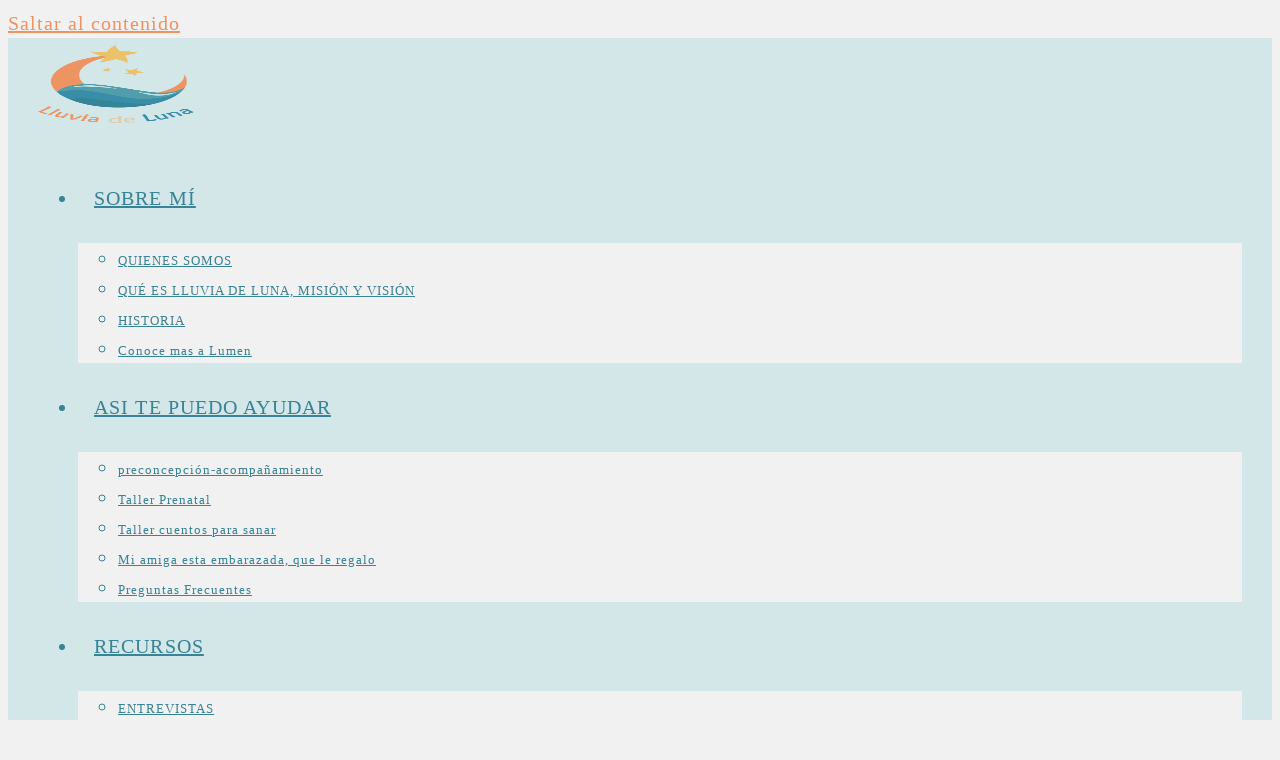

--- FILE ---
content_type: text/html; charset=UTF-8
request_url: https://www.lluvialuna.com/linksdeinteres/
body_size: 129982
content:
<!DOCTYPE html>
<html class="html" lang="es">
<head>
	<meta charset="UTF-8">
	<link rel="profile" href="https://gmpg.org/xfn/11">

	<meta name='robots' content='index, follow, max-image-preview:large, max-snippet:-1, max-video-preview:-1' />
<meta name="viewport" content="width=device-width, initial-scale=1">
	<!-- This site is optimized with the Yoast SEO plugin v19.7.2 - https://yoast.com/wordpress/plugins/seo/ -->
	<title>GUÍA RÁPIDA-LLUVIA-DE-LUNA - Lluvia de Luna 2.0</title>
	<meta name="description" content="que ofrecemos" />
	<link rel="canonical" href="https://www.lluvialuna.com/linksdeinteres/" />
	<meta property="og:locale" content="es_ES" />
	<meta property="og:type" content="article" />
	<meta property="og:title" content="GUÍA RÁPIDA-LLUVIA-DE-LUNA - Lluvia de Luna 2.0" />
	<meta property="og:description" content="que ofrecemos" />
	<meta property="og:url" content="https://www.lluvialuna.com/linksdeinteres/" />
	<meta property="og:site_name" content="Lluvia de Luna 2.0" />
	<meta property="article:publisher" content="https://www.facebook.com/LLuvia-de-Luna-242682022575076/?ref=aymt_homepage_panel&amp;amp%3bamp%3bamp%3bamp%3bamp%3bamp%3bamp%3bamp%3bamp%3bamp%3bamp%3beid=ARBD1FLZzcX2TcvA57gdr9wpXZlUuMemS533YOeWxv2KDJQkIpI90lYaWZCN-So7FDvoYkHi5A2C2KtQ" />
	<meta property="article:modified_time" content="2026-01-10T15:59:50+00:00" />
	<meta property="og:image" content="https://www.lluvialuna.com/wp-content/uploads/2021/12/A-Logo-Lluvia-de-Luna-principal.png" />
	<meta property="og:image:width" content="1654" />
	<meta property="og:image:height" content="1047" />
	<meta property="og:image:type" content="image/png" />
	<meta name="twitter:label1" content="Tiempo estimado de lectura" />
	<meta name="twitter:data1" content="1 minuto" />
	<script type="application/ld+json" class="yoast-schema-graph">{"@context":"https://schema.org","@graph":[{"@type":"WebPage","@id":"https://www.lluvialuna.com/linksdeinteres/","url":"https://www.lluvialuna.com/linksdeinteres/","name":"GUÍA RÁPIDA-LLUVIA-DE-LUNA - Lluvia de Luna 2.0","isPartOf":{"@id":"https://www.lluvialuna.com/#website"},"primaryImageOfPage":{"@id":"https://www.lluvialuna.com/linksdeinteres/#primaryimage"},"image":{"@id":"https://www.lluvialuna.com/linksdeinteres/#primaryimage"},"thumbnailUrl":"https://www.lluvialuna.com/wp-content/uploads/2021/12/A-Logo-Lluvia-de-Luna-principal.png","datePublished":"2019-08-26T08:12:32+00:00","dateModified":"2026-01-10T15:59:50+00:00","description":"que ofrecemos","breadcrumb":{"@id":"https://www.lluvialuna.com/linksdeinteres/#breadcrumb"},"inLanguage":"es","potentialAction":[{"@type":"ReadAction","target":["https://www.lluvialuna.com/linksdeinteres/"]}]},{"@type":"ImageObject","inLanguage":"es","@id":"https://www.lluvialuna.com/linksdeinteres/#primaryimage","url":"https://www.lluvialuna.com/wp-content/uploads/2021/12/A-Logo-Lluvia-de-Luna-principal.png","contentUrl":"https://www.lluvialuna.com/wp-content/uploads/2021/12/A-Logo-Lluvia-de-Luna-principal.png","width":1654,"height":1047},{"@type":"BreadcrumbList","@id":"https://www.lluvialuna.com/linksdeinteres/#breadcrumb","itemListElement":[{"@type":"ListItem","position":1,"name":"Home","item":"https://www.lluvialuna.com/"},{"@type":"ListItem","position":2,"name":"GUÍA RÁPIDA-LLUVIA-DE-LUNA"}]},{"@type":"WebSite","@id":"https://www.lluvialuna.com/#website","url":"https://www.lluvialuna.com/","name":"Lluvia de Luna 2.0","description":"Lluvia de Luna un espacio de crianza","publisher":{"@id":"https://www.lluvialuna.com/#organization"},"potentialAction":[{"@type":"SearchAction","target":{"@type":"EntryPoint","urlTemplate":"https://www.lluvialuna.com/?s={search_term_string}"},"query-input":"required name=search_term_string"}],"inLanguage":"es"},{"@type":"Organization","@id":"https://www.lluvialuna.com/#organization","name":"Lluvia de Luna","url":"https://www.lluvialuna.com/","sameAs":["https://www.instagram.com/lluviadeluna2.0/","https://www.linkedin.com/in/ariadna-széplaki-45749929/","https://www.youtube.com/channel/UC6NeJJwJxxhL-o98UEDjfBA","https://www.facebook.com/LLuvia-de-Luna-242682022575076/?ref=aymt_homepage_panel&amp;amp;amp;amp;amp;amp;amp;amp;amp;amp;amp;eid=ARBD1FLZzcX2TcvA57gdr9wpXZlUuMemS533YOeWxv2KDJQkIpI90lYaWZCN-So7FDvoYkHi5A2C2KtQ"],"logo":{"@type":"ImageObject","inLanguage":"es","@id":"https://www.lluvialuna.com/#/schema/logo/image/","url":"https://www.lluvialuna.com/wp-content/uploads/2021/11/Logo-Lluvia-de-Luna-icono.png","contentUrl":"https://www.lluvialuna.com/wp-content/uploads/2021/11/Logo-Lluvia-de-Luna-icono.png","width":903,"height":1174,"caption":"Lluvia de Luna"},"image":{"@id":"https://www.lluvialuna.com/#/schema/logo/image/"}}]}</script>
	<!-- / Yoast SEO plugin. -->


<link rel='dns-prefetch' href='//s.w.org' />
<link rel="alternate" type="application/rss+xml" title="Lluvia de Luna 2.0 &raquo; Feed" href="https://www.lluvialuna.com/feed/" />
<link rel="alternate" type="application/rss+xml" title="Lluvia de Luna 2.0 &raquo; Feed de los comentarios" href="https://www.lluvialuna.com/comments/feed/" />
<script>
window._wpemojiSettings = {"baseUrl":"https:\/\/s.w.org\/images\/core\/emoji\/14.0.0\/72x72\/","ext":".png","svgUrl":"https:\/\/s.w.org\/images\/core\/emoji\/14.0.0\/svg\/","svgExt":".svg","source":{"concatemoji":"https:\/\/www.lluvialuna.com\/wp-includes\/js\/wp-emoji-release.min.js?ver=6.0.11"}};
/*! This file is auto-generated */
!function(e,a,t){var n,r,o,i=a.createElement("canvas"),p=i.getContext&&i.getContext("2d");function s(e,t){var a=String.fromCharCode,e=(p.clearRect(0,0,i.width,i.height),p.fillText(a.apply(this,e),0,0),i.toDataURL());return p.clearRect(0,0,i.width,i.height),p.fillText(a.apply(this,t),0,0),e===i.toDataURL()}function c(e){var t=a.createElement("script");t.src=e,t.defer=t.type="text/javascript",a.getElementsByTagName("head")[0].appendChild(t)}for(o=Array("flag","emoji"),t.supports={everything:!0,everythingExceptFlag:!0},r=0;r<o.length;r++)t.supports[o[r]]=function(e){if(!p||!p.fillText)return!1;switch(p.textBaseline="top",p.font="600 32px Arial",e){case"flag":return s([127987,65039,8205,9895,65039],[127987,65039,8203,9895,65039])?!1:!s([55356,56826,55356,56819],[55356,56826,8203,55356,56819])&&!s([55356,57332,56128,56423,56128,56418,56128,56421,56128,56430,56128,56423,56128,56447],[55356,57332,8203,56128,56423,8203,56128,56418,8203,56128,56421,8203,56128,56430,8203,56128,56423,8203,56128,56447]);case"emoji":return!s([129777,127995,8205,129778,127999],[129777,127995,8203,129778,127999])}return!1}(o[r]),t.supports.everything=t.supports.everything&&t.supports[o[r]],"flag"!==o[r]&&(t.supports.everythingExceptFlag=t.supports.everythingExceptFlag&&t.supports[o[r]]);t.supports.everythingExceptFlag=t.supports.everythingExceptFlag&&!t.supports.flag,t.DOMReady=!1,t.readyCallback=function(){t.DOMReady=!0},t.supports.everything||(n=function(){t.readyCallback()},a.addEventListener?(a.addEventListener("DOMContentLoaded",n,!1),e.addEventListener("load",n,!1)):(e.attachEvent("onload",n),a.attachEvent("onreadystatechange",function(){"complete"===a.readyState&&t.readyCallback()})),(e=t.source||{}).concatemoji?c(e.concatemoji):e.wpemoji&&e.twemoji&&(c(e.twemoji),c(e.wpemoji)))}(window,document,window._wpemojiSettings);
</script>
<style>
img.wp-smiley,
img.emoji {
	display: inline !important;
	border: none !important;
	box-shadow: none !important;
	height: 1em !important;
	width: 1em !important;
	margin: 0 0.07em !important;
	vertical-align: -0.1em !important;
	background: none !important;
	padding: 0 !important;
}
</style>
	<link rel='stylesheet' id='wp-block-library-css'  href='https://www.lluvialuna.com/wp-includes/css/dist/block-library/style.min.css?ver=6.0.11' media='all' />
<style id='wp-block-library-theme-inline-css'>
.wp-block-audio figcaption{color:#555;font-size:13px;text-align:center}.is-dark-theme .wp-block-audio figcaption{color:hsla(0,0%,100%,.65)}.wp-block-code{border:1px solid #ccc;border-radius:4px;font-family:Menlo,Consolas,monaco,monospace;padding:.8em 1em}.wp-block-embed figcaption{color:#555;font-size:13px;text-align:center}.is-dark-theme .wp-block-embed figcaption{color:hsla(0,0%,100%,.65)}.blocks-gallery-caption{color:#555;font-size:13px;text-align:center}.is-dark-theme .blocks-gallery-caption{color:hsla(0,0%,100%,.65)}.wp-block-image figcaption{color:#555;font-size:13px;text-align:center}.is-dark-theme .wp-block-image figcaption{color:hsla(0,0%,100%,.65)}.wp-block-pullquote{border-top:4px solid;border-bottom:4px solid;margin-bottom:1.75em;color:currentColor}.wp-block-pullquote__citation,.wp-block-pullquote cite,.wp-block-pullquote footer{color:currentColor;text-transform:uppercase;font-size:.8125em;font-style:normal}.wp-block-quote{border-left:.25em solid;margin:0 0 1.75em;padding-left:1em}.wp-block-quote cite,.wp-block-quote footer{color:currentColor;font-size:.8125em;position:relative;font-style:normal}.wp-block-quote.has-text-align-right{border-left:none;border-right:.25em solid;padding-left:0;padding-right:1em}.wp-block-quote.has-text-align-center{border:none;padding-left:0}.wp-block-quote.is-large,.wp-block-quote.is-style-large,.wp-block-quote.is-style-plain{border:none}.wp-block-search .wp-block-search__label{font-weight:700}:where(.wp-block-group.has-background){padding:1.25em 2.375em}.wp-block-separator.has-css-opacity{opacity:.4}.wp-block-separator{border:none;border-bottom:2px solid;margin-left:auto;margin-right:auto}.wp-block-separator.has-alpha-channel-opacity{opacity:1}.wp-block-separator:not(.is-style-wide):not(.is-style-dots){width:100px}.wp-block-separator.has-background:not(.is-style-dots){border-bottom:none;height:1px}.wp-block-separator.has-background:not(.is-style-wide):not(.is-style-dots){height:2px}.wp-block-table thead{border-bottom:3px solid}.wp-block-table tfoot{border-top:3px solid}.wp-block-table td,.wp-block-table th{padding:.5em;border:1px solid;word-break:normal}.wp-block-table figcaption{color:#555;font-size:13px;text-align:center}.is-dark-theme .wp-block-table figcaption{color:hsla(0,0%,100%,.65)}.wp-block-video figcaption{color:#555;font-size:13px;text-align:center}.is-dark-theme .wp-block-video figcaption{color:hsla(0,0%,100%,.65)}.wp-block-template-part.has-background{padding:1.25em 2.375em;margin-top:0;margin-bottom:0}
</style>
<style id='global-styles-inline-css'>
body{--wp--preset--color--black: #000000;--wp--preset--color--cyan-bluish-gray: #abb8c3;--wp--preset--color--white: #ffffff;--wp--preset--color--pale-pink: #f78da7;--wp--preset--color--vivid-red: #cf2e2e;--wp--preset--color--luminous-vivid-orange: #ff6900;--wp--preset--color--luminous-vivid-amber: #fcb900;--wp--preset--color--light-green-cyan: #7bdcb5;--wp--preset--color--vivid-green-cyan: #00d084;--wp--preset--color--pale-cyan-blue: #8ed1fc;--wp--preset--color--vivid-cyan-blue: #0693e3;--wp--preset--color--vivid-purple: #9b51e0;--wp--preset--gradient--vivid-cyan-blue-to-vivid-purple: linear-gradient(135deg,rgba(6,147,227,1) 0%,rgb(155,81,224) 100%);--wp--preset--gradient--light-green-cyan-to-vivid-green-cyan: linear-gradient(135deg,rgb(122,220,180) 0%,rgb(0,208,130) 100%);--wp--preset--gradient--luminous-vivid-amber-to-luminous-vivid-orange: linear-gradient(135deg,rgba(252,185,0,1) 0%,rgba(255,105,0,1) 100%);--wp--preset--gradient--luminous-vivid-orange-to-vivid-red: linear-gradient(135deg,rgba(255,105,0,1) 0%,rgb(207,46,46) 100%);--wp--preset--gradient--very-light-gray-to-cyan-bluish-gray: linear-gradient(135deg,rgb(238,238,238) 0%,rgb(169,184,195) 100%);--wp--preset--gradient--cool-to-warm-spectrum: linear-gradient(135deg,rgb(74,234,220) 0%,rgb(151,120,209) 20%,rgb(207,42,186) 40%,rgb(238,44,130) 60%,rgb(251,105,98) 80%,rgb(254,248,76) 100%);--wp--preset--gradient--blush-light-purple: linear-gradient(135deg,rgb(255,206,236) 0%,rgb(152,150,240) 100%);--wp--preset--gradient--blush-bordeaux: linear-gradient(135deg,rgb(254,205,165) 0%,rgb(254,45,45) 50%,rgb(107,0,62) 100%);--wp--preset--gradient--luminous-dusk: linear-gradient(135deg,rgb(255,203,112) 0%,rgb(199,81,192) 50%,rgb(65,88,208) 100%);--wp--preset--gradient--pale-ocean: linear-gradient(135deg,rgb(255,245,203) 0%,rgb(182,227,212) 50%,rgb(51,167,181) 100%);--wp--preset--gradient--electric-grass: linear-gradient(135deg,rgb(202,248,128) 0%,rgb(113,206,126) 100%);--wp--preset--gradient--midnight: linear-gradient(135deg,rgb(2,3,129) 0%,rgb(40,116,252) 100%);--wp--preset--duotone--dark-grayscale: url('#wp-duotone-dark-grayscale');--wp--preset--duotone--grayscale: url('#wp-duotone-grayscale');--wp--preset--duotone--purple-yellow: url('#wp-duotone-purple-yellow');--wp--preset--duotone--blue-red: url('#wp-duotone-blue-red');--wp--preset--duotone--midnight: url('#wp-duotone-midnight');--wp--preset--duotone--magenta-yellow: url('#wp-duotone-magenta-yellow');--wp--preset--duotone--purple-green: url('#wp-duotone-purple-green');--wp--preset--duotone--blue-orange: url('#wp-duotone-blue-orange');--wp--preset--font-size--small: 13px;--wp--preset--font-size--medium: 20px;--wp--preset--font-size--large: 36px;--wp--preset--font-size--x-large: 42px;}.has-black-color{color: var(--wp--preset--color--black) !important;}.has-cyan-bluish-gray-color{color: var(--wp--preset--color--cyan-bluish-gray) !important;}.has-white-color{color: var(--wp--preset--color--white) !important;}.has-pale-pink-color{color: var(--wp--preset--color--pale-pink) !important;}.has-vivid-red-color{color: var(--wp--preset--color--vivid-red) !important;}.has-luminous-vivid-orange-color{color: var(--wp--preset--color--luminous-vivid-orange) !important;}.has-luminous-vivid-amber-color{color: var(--wp--preset--color--luminous-vivid-amber) !important;}.has-light-green-cyan-color{color: var(--wp--preset--color--light-green-cyan) !important;}.has-vivid-green-cyan-color{color: var(--wp--preset--color--vivid-green-cyan) !important;}.has-pale-cyan-blue-color{color: var(--wp--preset--color--pale-cyan-blue) !important;}.has-vivid-cyan-blue-color{color: var(--wp--preset--color--vivid-cyan-blue) !important;}.has-vivid-purple-color{color: var(--wp--preset--color--vivid-purple) !important;}.has-black-background-color{background-color: var(--wp--preset--color--black) !important;}.has-cyan-bluish-gray-background-color{background-color: var(--wp--preset--color--cyan-bluish-gray) !important;}.has-white-background-color{background-color: var(--wp--preset--color--white) !important;}.has-pale-pink-background-color{background-color: var(--wp--preset--color--pale-pink) !important;}.has-vivid-red-background-color{background-color: var(--wp--preset--color--vivid-red) !important;}.has-luminous-vivid-orange-background-color{background-color: var(--wp--preset--color--luminous-vivid-orange) !important;}.has-luminous-vivid-amber-background-color{background-color: var(--wp--preset--color--luminous-vivid-amber) !important;}.has-light-green-cyan-background-color{background-color: var(--wp--preset--color--light-green-cyan) !important;}.has-vivid-green-cyan-background-color{background-color: var(--wp--preset--color--vivid-green-cyan) !important;}.has-pale-cyan-blue-background-color{background-color: var(--wp--preset--color--pale-cyan-blue) !important;}.has-vivid-cyan-blue-background-color{background-color: var(--wp--preset--color--vivid-cyan-blue) !important;}.has-vivid-purple-background-color{background-color: var(--wp--preset--color--vivid-purple) !important;}.has-black-border-color{border-color: var(--wp--preset--color--black) !important;}.has-cyan-bluish-gray-border-color{border-color: var(--wp--preset--color--cyan-bluish-gray) !important;}.has-white-border-color{border-color: var(--wp--preset--color--white) !important;}.has-pale-pink-border-color{border-color: var(--wp--preset--color--pale-pink) !important;}.has-vivid-red-border-color{border-color: var(--wp--preset--color--vivid-red) !important;}.has-luminous-vivid-orange-border-color{border-color: var(--wp--preset--color--luminous-vivid-orange) !important;}.has-luminous-vivid-amber-border-color{border-color: var(--wp--preset--color--luminous-vivid-amber) !important;}.has-light-green-cyan-border-color{border-color: var(--wp--preset--color--light-green-cyan) !important;}.has-vivid-green-cyan-border-color{border-color: var(--wp--preset--color--vivid-green-cyan) !important;}.has-pale-cyan-blue-border-color{border-color: var(--wp--preset--color--pale-cyan-blue) !important;}.has-vivid-cyan-blue-border-color{border-color: var(--wp--preset--color--vivid-cyan-blue) !important;}.has-vivid-purple-border-color{border-color: var(--wp--preset--color--vivid-purple) !important;}.has-vivid-cyan-blue-to-vivid-purple-gradient-background{background: var(--wp--preset--gradient--vivid-cyan-blue-to-vivid-purple) !important;}.has-light-green-cyan-to-vivid-green-cyan-gradient-background{background: var(--wp--preset--gradient--light-green-cyan-to-vivid-green-cyan) !important;}.has-luminous-vivid-amber-to-luminous-vivid-orange-gradient-background{background: var(--wp--preset--gradient--luminous-vivid-amber-to-luminous-vivid-orange) !important;}.has-luminous-vivid-orange-to-vivid-red-gradient-background{background: var(--wp--preset--gradient--luminous-vivid-orange-to-vivid-red) !important;}.has-very-light-gray-to-cyan-bluish-gray-gradient-background{background: var(--wp--preset--gradient--very-light-gray-to-cyan-bluish-gray) !important;}.has-cool-to-warm-spectrum-gradient-background{background: var(--wp--preset--gradient--cool-to-warm-spectrum) !important;}.has-blush-light-purple-gradient-background{background: var(--wp--preset--gradient--blush-light-purple) !important;}.has-blush-bordeaux-gradient-background{background: var(--wp--preset--gradient--blush-bordeaux) !important;}.has-luminous-dusk-gradient-background{background: var(--wp--preset--gradient--luminous-dusk) !important;}.has-pale-ocean-gradient-background{background: var(--wp--preset--gradient--pale-ocean) !important;}.has-electric-grass-gradient-background{background: var(--wp--preset--gradient--electric-grass) !important;}.has-midnight-gradient-background{background: var(--wp--preset--gradient--midnight) !important;}.has-small-font-size{font-size: var(--wp--preset--font-size--small) !important;}.has-medium-font-size{font-size: var(--wp--preset--font-size--medium) !important;}.has-large-font-size{font-size: var(--wp--preset--font-size--large) !important;}.has-x-large-font-size{font-size: var(--wp--preset--font-size--x-large) !important;}
</style>
<link rel='stylesheet' id='cookie-law-info-css'  href='https://www.lluvialuna.com/wp-content/plugins/cookie-law-info/legacy/public/css/cookie-law-info-public.css?ver=3.0.2' media='all' />
<link rel='stylesheet' id='cookie-law-info-gdpr-css'  href='https://www.lluvialuna.com/wp-content/plugins/cookie-law-info/legacy/public/css/cookie-law-info-gdpr.css?ver=3.0.2' media='all' />
<link rel='stylesheet' id='theme-my-login-css'  href='https://www.lluvialuna.com/wp-content/plugins/theme-my-login/assets/styles/theme-my-login.min.css?ver=7.1.5' media='all' />
<link rel='stylesheet' id='SFSImainCss-css'  href='https://www.lluvialuna.com/wp-content/plugins/ultimate-social-media-icons/css/sfsi-style.css?ver=2.7.8' media='all' />
<link rel='stylesheet' id='elementor-frontend-legacy-css'  href='https://www.lluvialuna.com/wp-content/plugins/elementor/assets/css/frontend-legacy.min.css?ver=3.7.8' media='all' />
<link rel='stylesheet' id='elementor-frontend-css'  href='https://www.lluvialuna.com/wp-content/plugins/elementor/assets/css/frontend.min.css?ver=3.7.8' media='all' />
<link rel='stylesheet' id='elementor-post-3803-css'  href='https://www.lluvialuna.com/wp-content/uploads/elementor/css/post-3803.css?ver=1664111778' media='all' />
<link rel='stylesheet' id='font-awesome-css'  href='https://www.lluvialuna.com/wp-content/themes/oceanwp/assets/fonts/fontawesome/css/all.min.css?ver=5.15.1' media='all' />
<link rel='stylesheet' id='simple-line-icons-css'  href='https://www.lluvialuna.com/wp-content/themes/oceanwp/assets/css/third/simple-line-icons.min.css?ver=2.4.0' media='all' />
<link rel='stylesheet' id='oceanwp-style-css'  href='https://www.lluvialuna.com/wp-content/themes/oceanwp/assets/css/style.min.css?ver=1.6.7.1618166077' media='all' />
<link rel='stylesheet' id='elementor-icons-css'  href='https://www.lluvialuna.com/wp-content/plugins/elementor/assets/lib/eicons/css/elementor-icons.min.css?ver=5.16.0' media='all' />
<link rel='stylesheet' id='elementor-post-3802-css'  href='https://www.lluvialuna.com/wp-content/uploads/elementor/css/post-3802.css?ver=1664111778' media='all' />
<link rel='stylesheet' id='font-awesome-5-all-css'  href='https://www.lluvialuna.com/wp-content/plugins/elementor/assets/lib/font-awesome/css/all.min.css?ver=3.7.8' media='all' />
<link rel='stylesheet' id='font-awesome-4-shim-css'  href='https://www.lluvialuna.com/wp-content/plugins/elementor/assets/lib/font-awesome/css/v4-shims.min.css?ver=3.7.8' media='all' />
<link rel='stylesheet' id='elementor-post-1948-css'  href='https://www.lluvialuna.com/wp-content/uploads/elementor/css/post-1948.css?ver=1768060798' media='all' />
<link rel='stylesheet' id='oe-widgets-style-css'  href='https://www.lluvialuna.com/wp-content/plugins/ocean-extra/assets/css/widgets.css?ver=6.0.11' media='all' />
<link rel='stylesheet' id='google-fonts-1-css'  href='https://www.lluvialuna.com/wp-content/uploads/omgf/google-fonts-1/google-fonts-1.css?ver=1664645003' media='all' />
<script src='https://www.lluvialuna.com/wp-includes/js/jquery/jquery.min.js?ver=3.6.0' id='jquery-core-js'></script>
<script src='https://www.lluvialuna.com/wp-includes/js/jquery/jquery-migrate.min.js?ver=3.3.2' id='jquery-migrate-js'></script>
<script id='cookie-law-info-js-extra'>
var Cli_Data = {"nn_cookie_ids":[],"cookielist":[],"non_necessary_cookies":[],"ccpaEnabled":"","ccpaRegionBased":"","ccpaBarEnabled":"","strictlyEnabled":["necessary","obligatoire"],"ccpaType":"gdpr","js_blocking":"","custom_integration":"","triggerDomRefresh":"","secure_cookies":""};
var cli_cookiebar_settings = {"animate_speed_hide":"500","animate_speed_show":"500","background":"#ffffff","border":"#b1a6a6c2","border_on":"","button_1_button_colour":"#00c403","button_1_button_hover":"#009d02","button_1_link_colour":"#fff","button_1_as_button":"1","button_1_new_win":"","button_2_button_colour":"#333","button_2_button_hover":"#292929","button_2_link_colour":"#444","button_2_as_button":"","button_2_hidebar":"","button_3_button_colour":"#ff0008","button_3_button_hover":"#cc0006","button_3_link_colour":"#fff","button_3_as_button":"1","button_3_new_win":"","button_4_button_colour":"#333333","button_4_button_hover":"#292929","button_4_link_colour":"#ffffff","button_4_as_button":"1","button_7_button_colour":"#61a229","button_7_button_hover":"#4e8221","button_7_link_colour":"#fff","button_7_as_button":"1","button_7_new_win":"","font_family":"inherit","header_fix":"","notify_animate_hide":"1","notify_animate_show":"","notify_div_id":"#cookie-law-info-bar","notify_position_horizontal":"left","notify_position_vertical":"bottom","scroll_close":"","scroll_close_reload":"","accept_close_reload":"","reject_close_reload":"","showagain_tab":"1","showagain_background":"#fff","showagain_border":"#000","showagain_div_id":"#cookie-law-info-again","showagain_x_position":"10px","text":"#000000","show_once_yn":"","show_once":"10000","logging_on":"","as_popup":"","popup_overlay":"1","bar_heading_text":"","cookie_bar_as":"widget","popup_showagain_position":"bottom-right","widget_position":"left"};
var log_object = {"ajax_url":"https:\/\/www.lluvialuna.com\/wp-admin\/admin-ajax.php"};
</script>
<script src='https://www.lluvialuna.com/wp-content/plugins/cookie-law-info/legacy/public/js/cookie-law-info-public.js?ver=3.0.2' id='cookie-law-info-js'></script>
<script src='https://www.lluvialuna.com/wp-content/plugins/elementor/assets/lib/font-awesome/js/v4-shims.min.js?ver=3.7.8' id='font-awesome-4-shim-js'></script>
<link rel="https://api.w.org/" href="https://www.lluvialuna.com/wp-json/" /><link rel="alternate" type="application/json" href="https://www.lluvialuna.com/wp-json/wp/v2/pages/1948" /><link rel="EditURI" type="application/rsd+xml" title="RSD" href="https://www.lluvialuna.com/xmlrpc.php?rsd" />
<link rel="wlwmanifest" type="application/wlwmanifest+xml" href="https://www.lluvialuna.com/wp-includes/wlwmanifest.xml" /> 
<meta name="generator" content="WordPress 6.0.11" />
<link rel='shortlink' href='https://www.lluvialuna.com/?p=1948' />
<link rel="alternate" type="application/json+oembed" href="https://www.lluvialuna.com/wp-json/oembed/1.0/embed?url=https%3A%2F%2Fwww.lluvialuna.com%2Flinksdeinteres%2F" />
<link rel="alternate" type="text/xml+oembed" href="https://www.lluvialuna.com/wp-json/oembed/1.0/embed?url=https%3A%2F%2Fwww.lluvialuna.com%2Flinksdeinteres%2F&#038;format=xml" />
<!-- start Simple Custom CSS and JS -->
<style>
/* Add your CSS code here.

For example:
.example {
    color: red;
}

For brushing up on your CSS knowledge, check out http://www.w3schools.com/css/css_syntax.asp

End of comment */ 

/* BLOCKQUOTE */
.my-blockquote {
	/* max-width: 900px; */
	text-align: left;
	margin: 20px;
	padding: 20px;
	font-size: 16px;
	color: grey;
	background: #F0FFFF;
	border-top: 1px dashed grey;
	border-bottom: 1px dashed grey;
	border-left:5px solid #FF7F00;
}

/* LISTS */
.entry-content ul {
	list-style: none;
	background: #F0FFFF;
	list-style-type: circle;
}

.entry-content li {
	text-align: left;
	position: relative;
	/* max-width: 900px; */
	padding: 5px;
	padding-left: 30px;
	font-size: 16px;
	font-style: italic;
	color: grey;
	border: 1px dashed #DDDDDD;
}

/* AUTHOR BOX */
#author-bio-inner{
	border: 3px dashed blue;
	background-color: #ccefff;
	border-radius: 12px;
	font-size: 16px;
	padding: 10px;
	/*width: 700px !important;*/
}

#author-bio .author-bio-avatar {
    min-width: 10%;
	margin-left: 15px;
    margin-right: 15px;
	margin-top: 15px;
}

/* WPForms Buttons */
#wpforms-submit-471 {
	padding: 20px;
	color: #00537c;
	background-color: #ee9462;
	font-family: Arial;
	border-radius: 2px;
}</style>
<!-- end Simple Custom CSS and JS -->
<meta name="follow.[base64]" content="YCSL88cYWteZprtLeSrc"/><link rel="apple-touch-icon" sizes="180x180" href="/wp-content/uploads/fbrfg/apple-touch-icon.png">
<link rel="icon" type="image/png" sizes="32x32" href="/wp-content/uploads/fbrfg/favicon-32x32.png">
<link rel="icon" type="image/png" sizes="16x16" href="/wp-content/uploads/fbrfg/favicon-16x16.png">
<link rel="manifest" href="/wp-content/uploads/fbrfg/site.webmanifest">
<link rel="mask-icon" href="/wp-content/uploads/fbrfg/safari-pinned-tab.svg" color="#5bbad5">
<link rel="shortcut icon" href="/wp-content/uploads/fbrfg/favicon.ico">
<meta name="msapplication-TileColor" content="#da532c">
<meta name="msapplication-config" content="/wp-content/uploads/fbrfg/browserconfig.xml">
<meta name="theme-color" content="#ffffff"><link rel="icon" href="https://www.lluvialuna.com/wp-content/uploads/2023/01/cropped-Lluvia-de-luna-logo-icono-32x32.png" sizes="32x32" />
<link rel="icon" href="https://www.lluvialuna.com/wp-content/uploads/2023/01/cropped-Lluvia-de-luna-logo-icono-192x192.png" sizes="192x192" />
<link rel="apple-touch-icon" href="https://www.lluvialuna.com/wp-content/uploads/2023/01/cropped-Lluvia-de-luna-logo-icono-180x180.png" />
<meta name="msapplication-TileImage" content="https://www.lluvialuna.com/wp-content/uploads/2023/01/cropped-Lluvia-de-luna-logo-icono-270x270.png" />
<!-- OceanWP CSS -->
<style type="text/css">
.page-header{background-color:#f1f1f1}/* General CSS */a:hover,a.light:hover,.theme-heading .text::before,.theme-heading .text::after,#top-bar-content >a:hover,#top-bar-social li.oceanwp-email a:hover,#site-navigation-wrap .dropdown-menu >li >a:hover,#site-header.medium-header #medium-searchform button:hover,.oceanwp-mobile-menu-icon a:hover,.blog-entry.post .blog-entry-header .entry-title a:hover,.blog-entry.post .blog-entry-readmore a:hover,.blog-entry.thumbnail-entry .blog-entry-category a,ul.meta li a:hover,.dropcap,.single nav.post-navigation .nav-links .title,body .related-post-title a:hover,body #wp-calendar caption,body .contact-info-widget.default i,body .contact-info-widget.big-icons i,body .custom-links-widget .oceanwp-custom-links li a:hover,body .custom-links-widget .oceanwp-custom-links li a:hover:before,body .posts-thumbnails-widget li a:hover,body .social-widget li.oceanwp-email a:hover,.comment-author .comment-meta .comment-reply-link,#respond #cancel-comment-reply-link:hover,#footer-widgets .footer-box a:hover,#footer-bottom a:hover,#footer-bottom #footer-bottom-menu a:hover,.sidr a:hover,.sidr-class-dropdown-toggle:hover,.sidr-class-menu-item-has-children.active >a,.sidr-class-menu-item-has-children.active >a >.sidr-class-dropdown-toggle,input[type=checkbox]:checked:before{color:#398396}.single nav.post-navigation .nav-links .title .owp-icon use,.blog-entry.post .blog-entry-readmore a:hover .owp-icon use,body .contact-info-widget.default .owp-icon use,body .contact-info-widget.big-icons .owp-icon use{stroke:#398396}input[type="button"],input[type="reset"],input[type="submit"],button[type="submit"],.button,#site-navigation-wrap .dropdown-menu >li.btn >a >span,.thumbnail:hover i,.post-quote-content,.omw-modal .omw-close-modal,body .contact-info-widget.big-icons li:hover i,body div.wpforms-container-full .wpforms-form input[type=submit],body div.wpforms-container-full .wpforms-form button[type=submit],body div.wpforms-container-full .wpforms-form .wpforms-page-button{background-color:#398396}.thumbnail:hover .link-post-svg-icon{background-color:#398396}body .contact-info-widget.big-icons li:hover .owp-icon{background-color:#398396}.widget-title{border-color:#398396}blockquote{border-color:#398396}#searchform-dropdown{border-color:#398396}.dropdown-menu .sub-menu{border-color:#398396}.blog-entry.large-entry .blog-entry-readmore a:hover{border-color:#398396}.oceanwp-newsletter-form-wrap input[type="email"]:focus{border-color:#398396}.social-widget li.oceanwp-email a:hover{border-color:#398396}#respond #cancel-comment-reply-link:hover{border-color:#398396}body .contact-info-widget.big-icons li:hover i{border-color:#398396}#footer-widgets .oceanwp-newsletter-form-wrap input[type="email"]:focus{border-color:#398396}blockquote,.wp-block-quote{border-left-color:#398396}body .contact-info-widget.big-icons li:hover .owp-icon{border-color:#398396}input[type="button"]:hover,input[type="reset"]:hover,input[type="submit"]:hover,button[type="submit"]:hover,input[type="button"]:focus,input[type="reset"]:focus,input[type="submit"]:focus,button[type="submit"]:focus,.button:hover,.button:focus,#site-navigation-wrap .dropdown-menu >li.btn >a:hover >span,.post-quote-author,.omw-modal .omw-close-modal:hover,body div.wpforms-container-full .wpforms-form input[type=submit]:hover,body div.wpforms-container-full .wpforms-form button[type=submit]:hover,body div.wpforms-container-full .wpforms-form .wpforms-page-button:hover{background-color:#f1f1f1}table th,table td,hr,.content-area,body.content-left-sidebar #content-wrap .content-area,.content-left-sidebar .content-area,#top-bar-wrap,#site-header,#site-header.top-header #search-toggle,.dropdown-menu ul li,.centered-minimal-page-header,.blog-entry.post,.blog-entry.grid-entry .blog-entry-inner,.blog-entry.thumbnail-entry .blog-entry-bottom,.single-post .entry-title,.single .entry-share-wrap .entry-share,.single .entry-share,.single .entry-share ul li a,.single nav.post-navigation,.single nav.post-navigation .nav-links .nav-previous,#author-bio,#author-bio .author-bio-avatar,#author-bio .author-bio-social li a,#related-posts,#comments,.comment-body,#respond #cancel-comment-reply-link,#blog-entries .type-page,.page-numbers a,.page-numbers span:not(.elementor-screen-only),.page-links span,body #wp-calendar caption,body #wp-calendar th,body #wp-calendar tbody,body .contact-info-widget.default i,body .contact-info-widget.big-icons i,body .posts-thumbnails-widget li,body .tagcloud a{border-color:#dbccad}body .contact-info-widget.big-icons .owp-icon,body .contact-info-widget.default .owp-icon{border-color:#dbccad}body,.has-parallax-footer:not(.separate-layout) #main{background-color:#f1f1f1}body{background-position:center center}body{background-repeat:no-repeat}body{background-size:cover}a{color:#ed9362}a .owp-icon use{stroke:#ed9362}a:hover{color:#ed9362}a:hover .owp-icon use{stroke:#ed9362}.boxed-layout #wrap,.boxed-layout .parallax-footer,.boxed-layout .owp-floating-bar{width:1200px}.boxed-layout{background-color:#e6f3ff}.boxed-layout #wrap,.separate-layout .content-area,.separate-layout .widget-area .sidebar-box,body.separate-blog.separate-layout #blog-entries >*,body.separate-blog.separate-layout .oceanwp-pagination,body.separate-blog.separate-layout .blog-entry.grid-entry .blog-entry-inner,.has-parallax-footer:not(.separate-layout) #main{background-color:#f1f1f1}.separate-layout .content-area,.separate-layout.content-left-sidebar .content-area,.content-both-sidebars.scs-style .content-area,.separate-layout.content-both-sidebars.ssc-style .content-area,body.separate-blog.separate-layout #blog-entries >*,body.separate-blog.separate-layout .oceanwp-pagination,body.separate-blog.separate-layout .blog-entry.grid-entry .blog-entry-inner{padding:20px}.separate-layout.content-full-width .content-area{padding:20px !important}.separate-layout .widget-area .sidebar-box{padding:20px}.page-header,.has-transparent-header .page-header{padding:70px 0 0 0}.page-header .page-header-title,.page-header.background-image-page-header .page-header-title{color:#398396}.site-breadcrumbs,.background-image-page-header .site-breadcrumbs{color:#398396}.site-breadcrumbs ul li .breadcrumb-sep,.site-breadcrumbs ol li .breadcrumb-sep{color:#ed9362}.site-breadcrumbs a,.background-image-page-header .site-breadcrumbs a{color:#ed9362}.site-breadcrumbs a .owp-icon use,.background-image-page-header .site-breadcrumbs a .owp-icon use{stroke:#ed9362}.site-breadcrumbs a:hover,.background-image-page-header .site-breadcrumbs a:hover{color:#dbccad}.site-breadcrumbs a:hover .owp-icon use,.background-image-page-header .site-breadcrumbs a:hover .owp-icon use{stroke:#dbccad}#scroll-top{bottom:100px}#scroll-top{width:60px;height:60px;line-height:60px}#scroll-top{font-size:50px}#scroll-top .owp-icon{width:50px;height:50px}#scroll-top{border-radius:10px}#scroll-top{background-color:#dbccad}#scroll-top:hover{background-color:#f1f1f1}#scroll-top{color:#398396}#scroll-top .owp-icon use{stroke:#398396}.page-numbers a,.page-numbers span:not(.elementor-screen-only),.page-links span{background-color:#dd3333}.page-numbers a:hover,.page-links a:hover span,.page-numbers.current,.page-numbers.current:hover{background-color:#eeee22}label,body div.wpforms-container-full .wpforms-form .wpforms-field-label{color:#398396}form input[type="text"],form input[type="password"],form input[type="email"],form input[type="url"],form input[type="date"],form input[type="month"],form input[type="time"],form input[type="datetime"],form input[type="datetime-local"],form input[type="week"],form input[type="number"],form input[type="search"],form input[type="tel"],form input[type="color"],form select,form textarea{font-size:16px}body div.wpforms-container-full .wpforms-form input[type=date],body div.wpforms-container-full .wpforms-form input[type=datetime],body div.wpforms-container-full .wpforms-form input[type=datetime-local],body div.wpforms-container-full .wpforms-form input[type=email],body div.wpforms-container-full .wpforms-form input[type=month],body div.wpforms-container-full .wpforms-form input[type=number],body div.wpforms-container-full .wpforms-form input[type=password],body div.wpforms-container-full .wpforms-form input[type=range],body div.wpforms-container-full .wpforms-form input[type=search],body div.wpforms-container-full .wpforms-form input[type=tel],body div.wpforms-container-full .wpforms-form input[type=text],body div.wpforms-container-full .wpforms-form input[type=time],body div.wpforms-container-full .wpforms-form input[type=url],body div.wpforms-container-full .wpforms-form input[type=week],body div.wpforms-container-full .wpforms-form select,body div.wpforms-container-full .wpforms-form textarea{font-size:16px}form input[type="text"]:focus,form input[type="password"]:focus,form input[type="email"]:focus,form input[type="tel"]:focus,form input[type="url"]:focus,form input[type="search"]:focus,form textarea:focus,.select2-drop-active,.select2-dropdown-open.select2-drop-above .select2-choice,.select2-dropdown-open.select2-drop-above .select2-choices,.select2-drop.select2-drop-above.select2-drop-active,.select2-container-active .select2-choice,.select2-container-active .select2-choices{border-color:#ed9362}body div.wpforms-container-full .wpforms-form input:focus,body div.wpforms-container-full .wpforms-form textarea:focus,body div.wpforms-container-full .wpforms-form select:focus{border-color:#ed9362}form input[type="text"],form input[type="password"],form input[type="email"],form input[type="url"],form input[type="date"],form input[type="month"],form input[type="time"],form input[type="datetime"],form input[type="datetime-local"],form input[type="week"],form input[type="number"],form input[type="search"],form input[type="tel"],form input[type="color"],form select,form textarea,.woocommerce .woocommerce-checkout .select2-container--default .select2-selection--single{background-color:#f1f1f1}body div.wpforms-container-full .wpforms-form input[type=date],body div.wpforms-container-full .wpforms-form input[type=datetime],body div.wpforms-container-full .wpforms-form input[type=datetime-local],body div.wpforms-container-full .wpforms-form input[type=email],body div.wpforms-container-full .wpforms-form input[type=month],body div.wpforms-container-full .wpforms-form input[type=number],body div.wpforms-container-full .wpforms-form input[type=password],body div.wpforms-container-full .wpforms-form input[type=range],body div.wpforms-container-full .wpforms-form input[type=search],body div.wpforms-container-full .wpforms-form input[type=tel],body div.wpforms-container-full .wpforms-form input[type=text],body div.wpforms-container-full .wpforms-form input[type=time],body div.wpforms-container-full .wpforms-form input[type=url],body div.wpforms-container-full .wpforms-form input[type=week],body div.wpforms-container-full .wpforms-form select,body div.wpforms-container-full .wpforms-form textarea{background-color:#f1f1f1}form input[type="text"],form input[type="password"],form input[type="email"],form input[type="url"],form input[type="date"],form input[type="month"],form input[type="time"],form input[type="datetime"],form input[type="datetime-local"],form input[type="week"],form input[type="number"],form input[type="search"],form input[type="tel"],form input[type="color"],form select,form textarea{color:#398396}body div.wpforms-container-full .wpforms-form input[type=date],body div.wpforms-container-full .wpforms-form input[type=datetime],body div.wpforms-container-full .wpforms-form input[type=datetime-local],body div.wpforms-container-full .wpforms-form input[type=email],body div.wpforms-container-full .wpforms-form input[type=month],body div.wpforms-container-full .wpforms-form input[type=number],body div.wpforms-container-full .wpforms-form input[type=password],body div.wpforms-container-full .wpforms-form input[type=range],body div.wpforms-container-full .wpforms-form input[type=search],body div.wpforms-container-full .wpforms-form input[type=tel],body div.wpforms-container-full .wpforms-form input[type=text],body div.wpforms-container-full .wpforms-form input[type=time],body div.wpforms-container-full .wpforms-form input[type=url],body div.wpforms-container-full .wpforms-form input[type=week],body div.wpforms-container-full .wpforms-form select,body div.wpforms-container-full .wpforms-form textarea{color:#398396}body .theme-button,body input[type="submit"],body button[type="submit"],body button,body .button,body div.wpforms-container-full .wpforms-form input[type=submit],body div.wpforms-container-full .wpforms-form button[type=submit],body div.wpforms-container-full .wpforms-form .wpforms-page-button{background-color:#f1f1f1}body .theme-button:hover,body input[type="submit"]:hover,body button[type="submit"]:hover,body button:hover,body .button:hover,body div.wpforms-container-full .wpforms-form input[type=submit]:hover,body div.wpforms-container-full .wpforms-form input[type=submit]:active,body div.wpforms-container-full .wpforms-form button[type=submit]:hover,body div.wpforms-container-full .wpforms-form button[type=submit]:active,body div.wpforms-container-full .wpforms-form .wpforms-page-button:hover,body div.wpforms-container-full .wpforms-form .wpforms-page-button:active{background-color:#ed9362}/* Header CSS */#site-logo #site-logo-inner,.oceanwp-social-menu .social-menu-inner,#site-header.full_screen-header .menu-bar-inner,.after-header-content .after-header-content-inner{height:89px}#site-navigation-wrap .dropdown-menu >li >a,.oceanwp-mobile-menu-icon a,.mobile-menu-close,.after-header-content-inner >a{line-height:89px}#site-header{border-color:#d3e6e8}#site-header-inner{padding:7px 30px 7px 30px}#site-header.transparent-header{background-color:#d3e6e8}#site-header.has-header-media .overlay-header-media{background-color:#ddffe8}#site-logo #site-logo-inner a img,#site-header.center-header #site-navigation-wrap .middle-site-logo a img{max-width:156px}#site-header #site-logo #site-logo-inner a img,#site-header.center-header #site-navigation-wrap .middle-site-logo a img{max-height:78px}#searchform-dropdown input,#icon-searchform-dropdown input{background-color:#b5afd3}#searchform-dropdown input,#icon-searchform-dropdown input{border-color:#000000}.effect-one #site-navigation-wrap .dropdown-menu >li >a.menu-link >span:after,.effect-three #site-navigation-wrap .dropdown-menu >li >a.menu-link >span:after,.effect-five #site-navigation-wrap .dropdown-menu >li >a.menu-link >span:before,.effect-five #site-navigation-wrap .dropdown-menu >li >a.menu-link >span:after,.effect-nine #site-navigation-wrap .dropdown-menu >li >a.menu-link >span:before,.effect-nine #site-navigation-wrap .dropdown-menu >li >a.menu-link >span:after{background-color:#f1f1f1}.effect-four #site-navigation-wrap .dropdown-menu >li >a.menu-link >span:before,.effect-four #site-navigation-wrap .dropdown-menu >li >a.menu-link >span:after,.effect-seven #site-navigation-wrap .dropdown-menu >li >a.menu-link:hover >span:after,.effect-seven #site-navigation-wrap .dropdown-menu >li.sfHover >a.menu-link >span:after{color:#f1f1f1}.effect-seven #site-navigation-wrap .dropdown-menu >li >a.menu-link:hover >span:after,.effect-seven #site-navigation-wrap .dropdown-menu >li.sfHover >a.menu-link >span:after{text-shadow:10px 0 #f1f1f1,-10px 0 #f1f1f1}.effect-two #site-navigation-wrap .dropdown-menu >li >a.menu-link >span:after,.effect-eight #site-navigation-wrap .dropdown-menu >li >a.menu-link >span:before,.effect-eight #site-navigation-wrap .dropdown-menu >li >a.menu-link >span:after{background-color:#939eff}.effect-six #site-navigation-wrap .dropdown-menu >li >a.menu-link >span:before,.effect-six #site-navigation-wrap .dropdown-menu >li >a.menu-link >span:after{border-color:#939eff}.effect-ten #site-navigation-wrap .dropdown-menu >li >a.menu-link:hover >span,.effect-ten #site-navigation-wrap .dropdown-menu >li.sfHover >a.menu-link >span{-webkit-box-shadow:0 0 10px 4px #939eff;-moz-box-shadow:0 0 10px 4px #939eff;box-shadow:0 0 10px 4px #939eff}#site-navigation-wrap .dropdown-menu >li >a{padding:0 16px}#site-navigation-wrap .dropdown-menu >li >a,.oceanwp-mobile-menu-icon a,#searchform-header-replace-close{color:#398396}#site-navigation-wrap .dropdown-menu >li >a .owp-icon use,.oceanwp-mobile-menu-icon a .owp-icon use,#searchform-header-replace-close .owp-icon use{stroke:#398396}#site-navigation-wrap .dropdown-menu >li >a:hover,.oceanwp-mobile-menu-icon a:hover,#searchform-header-replace-close:hover{color:#f1f1f1}#site-navigation-wrap .dropdown-menu >li >a:hover .owp-icon use,.oceanwp-mobile-menu-icon a:hover .owp-icon use,#searchform-header-replace-close:hover .owp-icon use{stroke:#f1f1f1}.dropdown-menu .sub-menu,#searchform-dropdown,.current-shop-items-dropdown{background-color:#f1f1f1}.dropdown-menu ul li.menu-item,.navigation >ul >li >ul.megamenu.sub-menu >li,.navigation .megamenu li ul.sub-menu{border-color:#398396}.dropdown-menu ul li a.menu-link{color:#398396}.dropdown-menu ul li a.menu-link .owp-icon use{stroke:#398396}.dropdown-menu ul li a.menu-link:hover{color:#f1f1f1}.dropdown-menu ul li a.menu-link:hover .owp-icon use{stroke:#f1f1f1}.dropdown-menu ul li a.menu-link:hover{background-color:#398396}.dropdown-menu ul >.current-menu-item >a.menu-link{color:#398396}.dropdown-menu ul >.current-menu-item >a.menu-link{background-color:#398396}.oceanwp-social-menu ul li a,.oceanwp-social-menu .colored ul li a,.oceanwp-social-menu .minimal ul li a,.oceanwp-social-menu .dark ul li a{font-size:8px}.oceanwp-social-menu ul li a .owp-icon,.oceanwp-social-menu .colored ul li a .owp-icon,.oceanwp-social-menu .minimal ul li a .owp-icon,.oceanwp-social-menu .dark ul li a .owp-icon{width:8px;height:8px}.oceanwp-social-menu ul li a{margin:0 2px 0 2px}/* Top Bar CSS */#top-bar{padding:0}#top-bar-wrap,.oceanwp-top-bar-sticky{background-color:#eeee22}#top-bar-wrap{border-color:#aac9ff}#top-bar-social li a{font-size:18px}#top-bar-social li a{padding:0 8px 0 8px}/* Footer Widgets CSS */#footer-widgets{background-color:#d3e6e8}#footer-widgets .footer-box a,#footer-widgets a{color:#398396}#footer-widgets .footer-box a:hover,#footer-widgets a:hover{color:#ed9362}/* Footer Bottom CSS */#footer-bottom{padding:10px 0 10px 0}#footer-bottom{background-color:#dbccad}#footer-bottom,#footer-bottom p{color:#398396}#footer-bottom a,#footer-bottom #footer-bottom-menu a{color:#398396}#footer-bottom a:hover,#footer-bottom #footer-bottom-menu a:hover{color:#94d4ef}/* Sidebar CSS */.widget-area{background-color:#dbccad}.widget-area .sidebar-box{background-color:rgba(126,185,252,0.31)}.widget-area .sidebar-box{padding:0 15px 10px 15px}.widget-area .sidebar-box,.separate-layout .sidebar-box{margin-bottom:25px}.widget-title{border-color:#398396}.widget-title{margin-bottom:19px}/* Typography CSS */body{font-size:20px;color:#398396;line-height:1.5;letter-spacing:1px}h1,h2,h3,h4,h5,h6,.theme-heading,.widget-title,.oceanwp-widget-recent-posts-title,.comment-reply-title,.entry-title,.sidebar-box .widget-title{font-style:italic;color:#ed9362}h1{font-size:48px;color:#0e19b2;line-height:1.6}h2{font-size:34px;color:#0e19b2;letter-spacing:3px}h3{font-style:italic;font-size:24px;color:#0e19b2;line-height:1.2;letter-spacing:2px}h4{color:#0e19b2}#site-navigation-wrap .dropdown-menu >li >a,#site-header.full_screen-header .fs-dropdown-menu >li >a,#site-header.top-header #site-navigation-wrap .dropdown-menu >li >a,#site-header.center-header #site-navigation-wrap .dropdown-menu >li >a,#site-header.medium-header #site-navigation-wrap .dropdown-menu >li >a,.oceanwp-mobile-menu-icon a{font-size:20px;letter-spacing:1.1px}.dropdown-menu ul li a.menu-link,#site-header.full_screen-header .fs-dropdown-menu ul.sub-menu li a{font-size:13px}.page-header .page-header-title,.page-header.background-image-page-header .page-header-title{font-size:28px;letter-spacing:.6px}.page-header .page-subheading{font-size:16px}.site-breadcrumbs{font-size:16px}.sidebar-box .widget-title{font-style:normal;font-size:16px;color:#1e73be}.sidebar-box,.footer-box{font-size:22px;color:#1e73be}#footer-widgets .footer-box .widget-title{font-size:16px;color:#1670bf;letter-spacing:1.6px}#footer-bottom #copyright{font-style:italic;font-size:14px}#footer-bottom #footer-bottom-menu{font-size:13px}
</style></head>

<body class="page-template-default page page-id-1948 wp-custom-logo wp-embed-responsive locale-es-ve sfsi_actvite_theme_cute oceanwp-theme dropdown-mobile separate-layout has-transparent-header default-breakpoint has-sidebar content-right-sidebar has-breadcrumbs has-blog-grid has-fixed-footer elementor-default elementor-kit-3802 elementor-page elementor-page-1948" itemscope="itemscope" itemtype="https://schema.org/WebPage">

	<svg xmlns="http://www.w3.org/2000/svg" viewBox="0 0 0 0" width="0" height="0" focusable="false" role="none" style="visibility: hidden; position: absolute; left: -9999px; overflow: hidden;" ><defs><filter id="wp-duotone-dark-grayscale"><feColorMatrix color-interpolation-filters="sRGB" type="matrix" values=" .299 .587 .114 0 0 .299 .587 .114 0 0 .299 .587 .114 0 0 .299 .587 .114 0 0 " /><feComponentTransfer color-interpolation-filters="sRGB" ><feFuncR type="table" tableValues="0 0.49803921568627" /><feFuncG type="table" tableValues="0 0.49803921568627" /><feFuncB type="table" tableValues="0 0.49803921568627" /><feFuncA type="table" tableValues="1 1" /></feComponentTransfer><feComposite in2="SourceGraphic" operator="in" /></filter></defs></svg><svg xmlns="http://www.w3.org/2000/svg" viewBox="0 0 0 0" width="0" height="0" focusable="false" role="none" style="visibility: hidden; position: absolute; left: -9999px; overflow: hidden;" ><defs><filter id="wp-duotone-grayscale"><feColorMatrix color-interpolation-filters="sRGB" type="matrix" values=" .299 .587 .114 0 0 .299 .587 .114 0 0 .299 .587 .114 0 0 .299 .587 .114 0 0 " /><feComponentTransfer color-interpolation-filters="sRGB" ><feFuncR type="table" tableValues="0 1" /><feFuncG type="table" tableValues="0 1" /><feFuncB type="table" tableValues="0 1" /><feFuncA type="table" tableValues="1 1" /></feComponentTransfer><feComposite in2="SourceGraphic" operator="in" /></filter></defs></svg><svg xmlns="http://www.w3.org/2000/svg" viewBox="0 0 0 0" width="0" height="0" focusable="false" role="none" style="visibility: hidden; position: absolute; left: -9999px; overflow: hidden;" ><defs><filter id="wp-duotone-purple-yellow"><feColorMatrix color-interpolation-filters="sRGB" type="matrix" values=" .299 .587 .114 0 0 .299 .587 .114 0 0 .299 .587 .114 0 0 .299 .587 .114 0 0 " /><feComponentTransfer color-interpolation-filters="sRGB" ><feFuncR type="table" tableValues="0.54901960784314 0.98823529411765" /><feFuncG type="table" tableValues="0 1" /><feFuncB type="table" tableValues="0.71764705882353 0.25490196078431" /><feFuncA type="table" tableValues="1 1" /></feComponentTransfer><feComposite in2="SourceGraphic" operator="in" /></filter></defs></svg><svg xmlns="http://www.w3.org/2000/svg" viewBox="0 0 0 0" width="0" height="0" focusable="false" role="none" style="visibility: hidden; position: absolute; left: -9999px; overflow: hidden;" ><defs><filter id="wp-duotone-blue-red"><feColorMatrix color-interpolation-filters="sRGB" type="matrix" values=" .299 .587 .114 0 0 .299 .587 .114 0 0 .299 .587 .114 0 0 .299 .587 .114 0 0 " /><feComponentTransfer color-interpolation-filters="sRGB" ><feFuncR type="table" tableValues="0 1" /><feFuncG type="table" tableValues="0 0.27843137254902" /><feFuncB type="table" tableValues="0.5921568627451 0.27843137254902" /><feFuncA type="table" tableValues="1 1" /></feComponentTransfer><feComposite in2="SourceGraphic" operator="in" /></filter></defs></svg><svg xmlns="http://www.w3.org/2000/svg" viewBox="0 0 0 0" width="0" height="0" focusable="false" role="none" style="visibility: hidden; position: absolute; left: -9999px; overflow: hidden;" ><defs><filter id="wp-duotone-midnight"><feColorMatrix color-interpolation-filters="sRGB" type="matrix" values=" .299 .587 .114 0 0 .299 .587 .114 0 0 .299 .587 .114 0 0 .299 .587 .114 0 0 " /><feComponentTransfer color-interpolation-filters="sRGB" ><feFuncR type="table" tableValues="0 0" /><feFuncG type="table" tableValues="0 0.64705882352941" /><feFuncB type="table" tableValues="0 1" /><feFuncA type="table" tableValues="1 1" /></feComponentTransfer><feComposite in2="SourceGraphic" operator="in" /></filter></defs></svg><svg xmlns="http://www.w3.org/2000/svg" viewBox="0 0 0 0" width="0" height="0" focusable="false" role="none" style="visibility: hidden; position: absolute; left: -9999px; overflow: hidden;" ><defs><filter id="wp-duotone-magenta-yellow"><feColorMatrix color-interpolation-filters="sRGB" type="matrix" values=" .299 .587 .114 0 0 .299 .587 .114 0 0 .299 .587 .114 0 0 .299 .587 .114 0 0 " /><feComponentTransfer color-interpolation-filters="sRGB" ><feFuncR type="table" tableValues="0.78039215686275 1" /><feFuncG type="table" tableValues="0 0.94901960784314" /><feFuncB type="table" tableValues="0.35294117647059 0.47058823529412" /><feFuncA type="table" tableValues="1 1" /></feComponentTransfer><feComposite in2="SourceGraphic" operator="in" /></filter></defs></svg><svg xmlns="http://www.w3.org/2000/svg" viewBox="0 0 0 0" width="0" height="0" focusable="false" role="none" style="visibility: hidden; position: absolute; left: -9999px; overflow: hidden;" ><defs><filter id="wp-duotone-purple-green"><feColorMatrix color-interpolation-filters="sRGB" type="matrix" values=" .299 .587 .114 0 0 .299 .587 .114 0 0 .299 .587 .114 0 0 .299 .587 .114 0 0 " /><feComponentTransfer color-interpolation-filters="sRGB" ><feFuncR type="table" tableValues="0.65098039215686 0.40392156862745" /><feFuncG type="table" tableValues="0 1" /><feFuncB type="table" tableValues="0.44705882352941 0.4" /><feFuncA type="table" tableValues="1 1" /></feComponentTransfer><feComposite in2="SourceGraphic" operator="in" /></filter></defs></svg><svg xmlns="http://www.w3.org/2000/svg" viewBox="0 0 0 0" width="0" height="0" focusable="false" role="none" style="visibility: hidden; position: absolute; left: -9999px; overflow: hidden;" ><defs><filter id="wp-duotone-blue-orange"><feColorMatrix color-interpolation-filters="sRGB" type="matrix" values=" .299 .587 .114 0 0 .299 .587 .114 0 0 .299 .587 .114 0 0 .299 .587 .114 0 0 " /><feComponentTransfer color-interpolation-filters="sRGB" ><feFuncR type="table" tableValues="0.098039215686275 1" /><feFuncG type="table" tableValues="0 0.66274509803922" /><feFuncB type="table" tableValues="0.84705882352941 0.41960784313725" /><feFuncA type="table" tableValues="1 1" /></feComponentTransfer><feComposite in2="SourceGraphic" operator="in" /></filter></defs></svg>
	
	<div id="outer-wrap" class="site clr">

		<a class="skip-link screen-reader-text" href="#main">Saltar al contenido</a>

		
		<div id="wrap" class="clr">

			
				<div id="transparent-header-wrap" class="clr">
	
<header id="site-header" class="transparent-header effect-one clr" data-height="89" itemscope="itemscope" itemtype="https://schema.org/WPHeader" role="banner">

	
					
			<div id="site-header-inner" class="clr ">

				
				

<div id="site-logo" class="clr" itemscope itemtype="https://schema.org/Brand" >

	
	<div id="site-logo-inner" class="clr">

		<a href="https://www.lluvialuna.com/" class="custom-logo-link" rel="home" itemprop="url"><img width="449" height="583" src="https://www.lluvialuna.com/wp-content/uploads/2021/12/cropped-Logo-Lluvia-de-Luna-icono-baja-resolucion.png" class="custom-logo" alt="Lluvia de Luna 2.0" loading="lazy" itemprop="logo" srcset="https://www.lluvialuna.com/wp-content/uploads/2021/12/cropped-Logo-Lluvia-de-Luna-icono-baja-resolucion.png 449w, https://www.lluvialuna.com/wp-content/uploads/2021/12/cropped-Logo-Lluvia-de-Luna-icono-baja-resolucion-231x300.png 231w" sizes="(max-width: 449px) 100vw, 449px" /></a>
	</div><!-- #site-logo-inner -->

	
	
</div><!-- #site-logo -->

			<div id="site-navigation-wrap" class="clr">
			
			
			
			<nav id="site-navigation" class="navigation main-navigation clr" itemscope="itemscope" itemtype="https://schema.org/SiteNavigationElement" role="navigation" >

				<ul id="menu-top-menu" class="main-menu dropdown-menu sf-menu"><li id="menu-item-5255" class="menu-item menu-item-type-post_type menu-item-object-page menu-item-has-children dropdown menu-item-5255"><a href="https://www.lluvialuna.com/un-poco-mas-de-mi/" class="menu-link"><span class="text-wrap">SOBRE MÍ</span></a>
<ul class="sub-menu">
	<li id="menu-item-5243" class="menu-item menu-item-type-post_type menu-item-object-page menu-item-5243"><a href="https://www.lluvialuna.com/quienes-somos/" class="menu-link"><span class="text-wrap">QUIENES SOMOS</span></a></li>	<li id="menu-item-5244" class="menu-item menu-item-type-post_type menu-item-object-page menu-item-5244"><a href="https://www.lluvialuna.com/que-es-lluvia-de-luna-mision-y-vision/" class="menu-link"><span class="text-wrap">QUÉ ES LLUVIA DE LUNA, MISIÓN Y VISIÓN</span></a></li>	<li id="menu-item-5245" class="menu-item menu-item-type-post_type menu-item-object-page menu-item-5245"><a href="https://www.lluvialuna.com/historia/" class="menu-link"><span class="text-wrap">HISTORIA</span></a></li>	<li id="menu-item-7582" class="menu-item menu-item-type-post_type menu-item-object-page menu-item-7582"><a href="https://www.lluvialuna.com/conoce-mas-a-lumen/" class="menu-link"><span class="text-wrap">Conoce mas a Lumen</span></a></li></ul>
</li><li id="menu-item-5201" class="menu-item menu-item-type-post_type menu-item-object-page menu-item-has-children dropdown menu-item-5201"><a href="https://www.lluvialuna.com/que-ofrecemos/" class="menu-link"><span class="text-wrap">ASI TE PUEDO AYUDAR</span></a>
<ul class="sub-menu">
	<li id="menu-item-7276" class="menu-item menu-item-type-post_type menu-item-object-page menu-item-7276"><a href="https://www.lluvialuna.com/preconcepcion-acompanamiento-lunanueva/" class="menu-link"><span class="text-wrap">preconcepción-acompañamiento</span></a></li>	<li id="menu-item-7278" class="menu-item menu-item-type-post_type menu-item-object-page menu-item-7278"><a href="https://www.lluvialuna.com/taller-prenatal/" class="menu-link"><span class="text-wrap">Taller Prenatal</span></a></li>	<li id="menu-item-7277" class="menu-item menu-item-type-post_type menu-item-object-page menu-item-7277"><a href="https://www.lluvialuna.com/cuentos-para-sanar/" class="menu-link"><span class="text-wrap">Taller cuentos para sanar</span></a></li>	<li id="menu-item-7473" class="menu-item menu-item-type-post_type menu-item-object-page menu-item-7473"><a href="https://www.lluvialuna.com/mi-amiga-esta-embarazada-que-le-regalo/" class="menu-link"><span class="text-wrap">Mi amiga esta embarazada, que le regalo</span></a></li>	<li id="menu-item-5254" class="menu-item menu-item-type-post_type menu-item-object-page menu-item-5254"><a href="https://www.lluvialuna.com/preguntas-frecuentes/" class="menu-link"><span class="text-wrap">Preguntas Frecuentes</span></a></li></ul>
</li><li id="menu-item-5198" class="menu-item menu-item-type-post_type menu-item-object-page menu-item-has-children dropdown menu-item-5198"><a href="https://www.lluvialuna.com/recursos-descargables/" class="menu-link"><span class="text-wrap">RECURSOS</span></a>
<ul class="sub-menu">
	<li id="menu-item-5199" class="menu-item menu-item-type-post_type menu-item-object-page menu-item-5199"><a href="https://www.lluvialuna.com/entrevistas/" class="menu-link"><span class="text-wrap">ENTREVISTAS</span></a></li>	<li id="menu-item-5516" class="menu-item menu-item-type-post_type menu-item-object-page menu-item-5516"><a href="https://www.lluvialuna.com/inspiracion-de-lluvia-de-luna/" class="menu-link"><span class="text-wrap">INSPIRACIÓN DE LLUVIA DE LUNA</span></a></li>	<li id="menu-item-7275" class="menu-item menu-item-type-post_type menu-item-object-page menu-item-7275"><a href="https://www.lluvialuna.com/regalo-de-bienvenida-toronja-brulee/" class="menu-link"><span class="text-wrap">Regalo de bienvenida- Toronja Brulee</span></a></li></ul>
</li><li id="menu-item-5195" class="menu-item menu-item-type-post_type menu-item-object-page menu-item-5195"><a href="https://www.lluvialuna.com/blog-2/" class="menu-link"><span class="text-wrap">BLOG</span></a></li><li id="menu-item-5197" class="menu-item menu-item-type-post_type menu-item-object-page current-menu-ancestor current-menu-parent current_page_parent current_page_ancestor menu-item-has-children dropdown menu-item-5197"><a href="https://www.lluvialuna.com/contact-us/" class="menu-link"><span class="text-wrap">CONTACTO</span></a>
<ul class="sub-menu">
	<li id="menu-item-7390" class="menu-item menu-item-type-post_type menu-item-object-page menu-item-7390"><a href="https://www.lluvialuna.com/portafolio-de-una-doula-cuentacuentos/" class="menu-link"><span class="text-wrap">Portafolio de una doula cuentacuentos</span></a></li>	<li id="menu-item-5196" class="menu-item menu-item-type-post_type menu-item-object-page menu-item-5196"><a href="https://www.lluvialuna.com/newsletter/" class="menu-link"><span class="text-wrap">LLUVIALETTER</span></a></li>	<li id="menu-item-7598" class="menu-item menu-item-type-post_type menu-item-object-page current-menu-item page_item page-item-1948 current_page_item menu-item-7598"><a href="https://www.lluvialuna.com/linksdeinteres/" class="menu-link"><span class="text-wrap">GUÍA RÁPIDA-LLUVIA-DE-LUNA</span></a></li></ul>
</li></ul>
			</nav><!-- #site-navigation -->

			
			
					</div><!-- #site-navigation-wrap -->
			
		
	
				
	
	<div class="oceanwp-mobile-menu-icon clr mobile-right">

		
		
		
		<a href="#" class="mobile-menu"  aria-label="Menú en móvil">
							<i class="fa fa-bars" aria-hidden="true"></i>
								<span class="oceanwp-text">Menú</span>
				<span class="oceanwp-close-text">Cerrar</span>
						</a>

		
		
		
	</div><!-- #oceanwp-mobile-menu-navbar -->

	

			</div><!-- #site-header-inner -->

			
<div id="mobile-dropdown" class="clr" >

	<nav class="clr" itemscope="itemscope" itemtype="https://schema.org/SiteNavigationElement">

		<ul id="menu-top-menu-1" class="menu"><li class="menu-item menu-item-type-post_type menu-item-object-page menu-item-has-children menu-item-5255"><a href="https://www.lluvialuna.com/un-poco-mas-de-mi/">SOBRE MÍ</a>
<ul class="sub-menu">
	<li class="menu-item menu-item-type-post_type menu-item-object-page menu-item-5243"><a href="https://www.lluvialuna.com/quienes-somos/">QUIENES SOMOS</a></li>
	<li class="menu-item menu-item-type-post_type menu-item-object-page menu-item-5244"><a href="https://www.lluvialuna.com/que-es-lluvia-de-luna-mision-y-vision/">QUÉ ES LLUVIA DE LUNA, MISIÓN Y VISIÓN</a></li>
	<li class="menu-item menu-item-type-post_type menu-item-object-page menu-item-5245"><a href="https://www.lluvialuna.com/historia/">HISTORIA</a></li>
	<li class="menu-item menu-item-type-post_type menu-item-object-page menu-item-7582"><a href="https://www.lluvialuna.com/conoce-mas-a-lumen/">Conoce mas a Lumen</a></li>
</ul>
</li>
<li class="menu-item menu-item-type-post_type menu-item-object-page menu-item-has-children menu-item-5201"><a href="https://www.lluvialuna.com/que-ofrecemos/">ASI TE PUEDO AYUDAR</a>
<ul class="sub-menu">
	<li class="menu-item menu-item-type-post_type menu-item-object-page menu-item-7276"><a href="https://www.lluvialuna.com/preconcepcion-acompanamiento-lunanueva/">preconcepción-acompañamiento</a></li>
	<li class="menu-item menu-item-type-post_type menu-item-object-page menu-item-7278"><a href="https://www.lluvialuna.com/taller-prenatal/">Taller Prenatal</a></li>
	<li class="menu-item menu-item-type-post_type menu-item-object-page menu-item-7277"><a href="https://www.lluvialuna.com/cuentos-para-sanar/">Taller cuentos para sanar</a></li>
	<li class="menu-item menu-item-type-post_type menu-item-object-page menu-item-7473"><a href="https://www.lluvialuna.com/mi-amiga-esta-embarazada-que-le-regalo/">Mi amiga esta embarazada, que le regalo</a></li>
	<li class="menu-item menu-item-type-post_type menu-item-object-page menu-item-5254"><a href="https://www.lluvialuna.com/preguntas-frecuentes/">Preguntas Frecuentes</a></li>
</ul>
</li>
<li class="menu-item menu-item-type-post_type menu-item-object-page menu-item-has-children menu-item-5198"><a href="https://www.lluvialuna.com/recursos-descargables/">RECURSOS</a>
<ul class="sub-menu">
	<li class="menu-item menu-item-type-post_type menu-item-object-page menu-item-5199"><a href="https://www.lluvialuna.com/entrevistas/">ENTREVISTAS</a></li>
	<li class="menu-item menu-item-type-post_type menu-item-object-page menu-item-5516"><a href="https://www.lluvialuna.com/inspiracion-de-lluvia-de-luna/">INSPIRACIÓN DE LLUVIA DE LUNA</a></li>
	<li class="menu-item menu-item-type-post_type menu-item-object-page menu-item-7275"><a href="https://www.lluvialuna.com/regalo-de-bienvenida-toronja-brulee/">Regalo de bienvenida- Toronja Brulee</a></li>
</ul>
</li>
<li class="menu-item menu-item-type-post_type menu-item-object-page menu-item-5195"><a href="https://www.lluvialuna.com/blog-2/">BLOG</a></li>
<li class="menu-item menu-item-type-post_type menu-item-object-page current-menu-ancestor current-menu-parent current_page_parent current_page_ancestor menu-item-has-children menu-item-5197"><a href="https://www.lluvialuna.com/contact-us/">CONTACTO</a>
<ul class="sub-menu">
	<li class="menu-item menu-item-type-post_type menu-item-object-page menu-item-7390"><a href="https://www.lluvialuna.com/portafolio-de-una-doula-cuentacuentos/">Portafolio de una doula cuentacuentos</a></li>
	<li class="menu-item menu-item-type-post_type menu-item-object-page menu-item-5196"><a href="https://www.lluvialuna.com/newsletter/">LLUVIALETTER</a></li>
	<li class="menu-item menu-item-type-post_type menu-item-object-page current-menu-item page_item page-item-1948 current_page_item menu-item-7598"><a href="https://www.lluvialuna.com/linksdeinteres/" aria-current="page">GUÍA RÁPIDA-LLUVIA-DE-LUNA</a></li>
</ul>
</li>
</ul><ul id="menu-top-menu-2" class="menu"><li class="menu-item menu-item-type-post_type menu-item-object-page menu-item-has-children menu-item-5255"><a href="https://www.lluvialuna.com/un-poco-mas-de-mi/">SOBRE MÍ</a>
<ul class="sub-menu">
	<li class="menu-item menu-item-type-post_type menu-item-object-page menu-item-5243"><a href="https://www.lluvialuna.com/quienes-somos/">QUIENES SOMOS</a></li>
	<li class="menu-item menu-item-type-post_type menu-item-object-page menu-item-5244"><a href="https://www.lluvialuna.com/que-es-lluvia-de-luna-mision-y-vision/">QUÉ ES LLUVIA DE LUNA, MISIÓN Y VISIÓN</a></li>
	<li class="menu-item menu-item-type-post_type menu-item-object-page menu-item-5245"><a href="https://www.lluvialuna.com/historia/">HISTORIA</a></li>
	<li class="menu-item menu-item-type-post_type menu-item-object-page menu-item-7582"><a href="https://www.lluvialuna.com/conoce-mas-a-lumen/">Conoce mas a Lumen</a></li>
</ul>
</li>
<li class="menu-item menu-item-type-post_type menu-item-object-page menu-item-has-children menu-item-5201"><a href="https://www.lluvialuna.com/que-ofrecemos/">ASI TE PUEDO AYUDAR</a>
<ul class="sub-menu">
	<li class="menu-item menu-item-type-post_type menu-item-object-page menu-item-7276"><a href="https://www.lluvialuna.com/preconcepcion-acompanamiento-lunanueva/">preconcepción-acompañamiento</a></li>
	<li class="menu-item menu-item-type-post_type menu-item-object-page menu-item-7278"><a href="https://www.lluvialuna.com/taller-prenatal/">Taller Prenatal</a></li>
	<li class="menu-item menu-item-type-post_type menu-item-object-page menu-item-7277"><a href="https://www.lluvialuna.com/cuentos-para-sanar/">Taller cuentos para sanar</a></li>
	<li class="menu-item menu-item-type-post_type menu-item-object-page menu-item-7473"><a href="https://www.lluvialuna.com/mi-amiga-esta-embarazada-que-le-regalo/">Mi amiga esta embarazada, que le regalo</a></li>
	<li class="menu-item menu-item-type-post_type menu-item-object-page menu-item-5254"><a href="https://www.lluvialuna.com/preguntas-frecuentes/">Preguntas Frecuentes</a></li>
</ul>
</li>
<li class="menu-item menu-item-type-post_type menu-item-object-page menu-item-has-children menu-item-5198"><a href="https://www.lluvialuna.com/recursos-descargables/">RECURSOS</a>
<ul class="sub-menu">
	<li class="menu-item menu-item-type-post_type menu-item-object-page menu-item-5199"><a href="https://www.lluvialuna.com/entrevistas/">ENTREVISTAS</a></li>
	<li class="menu-item menu-item-type-post_type menu-item-object-page menu-item-5516"><a href="https://www.lluvialuna.com/inspiracion-de-lluvia-de-luna/">INSPIRACIÓN DE LLUVIA DE LUNA</a></li>
	<li class="menu-item menu-item-type-post_type menu-item-object-page menu-item-7275"><a href="https://www.lluvialuna.com/regalo-de-bienvenida-toronja-brulee/">Regalo de bienvenida- Toronja Brulee</a></li>
</ul>
</li>
<li class="menu-item menu-item-type-post_type menu-item-object-page menu-item-5195"><a href="https://www.lluvialuna.com/blog-2/">BLOG</a></li>
<li class="menu-item menu-item-type-post_type menu-item-object-page current-menu-ancestor current-menu-parent current_page_parent current_page_ancestor menu-item-has-children menu-item-5197"><a href="https://www.lluvialuna.com/contact-us/">CONTACTO</a>
<ul class="sub-menu">
	<li class="menu-item menu-item-type-post_type menu-item-object-page menu-item-7390"><a href="https://www.lluvialuna.com/portafolio-de-una-doula-cuentacuentos/">Portafolio de una doula cuentacuentos</a></li>
	<li class="menu-item menu-item-type-post_type menu-item-object-page menu-item-5196"><a href="https://www.lluvialuna.com/newsletter/">LLUVIALETTER</a></li>
	<li class="menu-item menu-item-type-post_type menu-item-object-page current-menu-item page_item page-item-1948 current_page_item menu-item-7598"><a href="https://www.lluvialuna.com/linksdeinteres/" aria-current="page">GUÍA RÁPIDA-LLUVIA-DE-LUNA</a></li>
</ul>
</li>
</ul>
<div id="mobile-menu-search" class="clr">
	<form aria-label="Buscar en esta web" method="get" action="https://www.lluvialuna.com/" class="mobile-searchform">
		<input aria-label="Insertar la consulta de búsqueda" value="" class="field" id="ocean-mobile-search-1" type="search" name="s" autocomplete="off" placeholder="Buscar" />
		<button aria-label="Enviar la búsqueda" type="submit" class="searchform-submit">
			<i class=" icon-magnifier" aria-hidden="true" role="img"></i>		</button>
					</form>
</div><!-- .mobile-menu-search -->

	</nav>

</div>

			
			
		
		
</header><!-- #site-header -->

	</div>
	
			
			<main id="main" class="site-main clr"  role="main">

				

<header class="page-header centered-minimal-page-header">

	
	<div class="container clr page-header-inner">

		
			<h1 class="page-header-title clr" itemprop="headline">GUÍA RÁPIDA-LLUVIA-DE-LUNA</h1>

			
		
		<nav aria-label="Migas de pan" class="site-breadcrumbs clr position-under-title" itemprop="breadcrumb"><ol class="trail-items" itemscope itemtype="http://schema.org/BreadcrumbList"><meta name="numberOfItems" content="1" /><meta name="itemListOrder" content="Ascending" /><li class="trail-item trail-end" itemprop="itemListElement" itemscope itemtype="https://schema.org/ListItem"><a href="https://www.lluvialuna.com" rel="home" aria-label="INICIO" itemtype="https://schema.org/Thing" itemprop="item"><span itemprop="name"><span class="breadcrumb-home">INICIO</span></span></a><meta content="1" itemprop="position" /></li></ol></nav>
	</div><!-- .page-header-inner -->

	
	
</header><!-- .page-header -->


	
	<div id="content-wrap" class="container clr">

		
		<div id="primary" class="content-area clr">

			
			<div id="content" class="site-content clr">

				
				
<article class="single-page-article clr">

	
<div class="entry clr" itemprop="text">

	
			<div data-elementor-type="wp-post" data-elementor-id="1948" class="elementor elementor-1948">
						<div class="elementor-inner">
				<div class="elementor-section-wrap">
									<section class="elementor-section elementor-top-section elementor-element elementor-element-cdf5267 elementor-section-boxed elementor-section-height-default elementor-section-height-default" data-id="cdf5267" data-element_type="section">
						<div class="elementor-container elementor-column-gap-default">
							<div class="elementor-row">
					<div class="elementor-column elementor-col-100 elementor-top-column elementor-element elementor-element-2087f18" data-id="2087f18" data-element_type="column">
			<div class="elementor-column-wrap elementor-element-populated">
							<div class="elementor-widget-wrap">
						<div class="elementor-element elementor-element-bec32e0 elementor-widget elementor-widget-image" data-id="bec32e0" data-element_type="widget" data-widget_type="image.default">
				<div class="elementor-widget-container">
								<div class="elementor-image">
												<img width="300" height="190" src="https://www.lluvialuna.com/wp-content/uploads/2021/12/A-Logo-Lluvia-de-Luna-principal-300x190.png" class="attachment-medium size-medium" alt="" loading="lazy" srcset="https://www.lluvialuna.com/wp-content/uploads/2021/12/A-Logo-Lluvia-de-Luna-principal-300x190.png 300w, https://www.lluvialuna.com/wp-content/uploads/2021/12/A-Logo-Lluvia-de-Luna-principal-1024x648.png 1024w, https://www.lluvialuna.com/wp-content/uploads/2021/12/A-Logo-Lluvia-de-Luna-principal-768x486.png 768w, https://www.lluvialuna.com/wp-content/uploads/2021/12/A-Logo-Lluvia-de-Luna-principal-1536x972.png 1536w, https://www.lluvialuna.com/wp-content/uploads/2021/12/A-Logo-Lluvia-de-Luna-principal.png 1654w" sizes="(max-width: 300px) 100vw, 300px" />														</div>
						</div>
				</div>
				<div class="elementor-element elementor-element-6fbbc28 elementor-button-success elementor-align-center elementor-widget elementor-widget-button" data-id="6fbbc28" data-element_type="widget" data-widget_type="button.default">
				<div class="elementor-widget-container">
					<div class="elementor-button-wrapper">
			<a href="https://www.lluvialuna.com/newsletter/" class="elementor-button-link elementor-button elementor-size-xl" role="button">
						<span class="elementor-button-content-wrapper">
						<span class="elementor-button-text">LLuvialetter</span>
		</span>
					</a>
		</div>
				</div>
				</div>
				<div class="elementor-element elementor-element-d844f95 elementor-button-success elementor-align-center elementor-widget elementor-widget-button" data-id="d844f95" data-element_type="widget" data-widget_type="button.default">
				<div class="elementor-widget-container">
					<div class="elementor-button-wrapper">
			<a href="https://www.lluvialuna.com/regalo-de-bienvenida-toronja-brulee/" class="elementor-button-link elementor-button elementor-size-xl" role="button">
						<span class="elementor-button-content-wrapper">
						<span class="elementor-button-text">Descarga tu regalo- si te estás preparando para tener un bebé</span>
		</span>
					</a>
		</div>
				</div>
				</div>
				<div class="elementor-element elementor-element-0fe03ff elementor-button-success elementor-align-center elementor-widget elementor-widget-button" data-id="0fe03ff" data-element_type="widget" data-widget_type="button.default">
				<div class="elementor-widget-container">
					<div class="elementor-button-wrapper">
			<a href="https://www.lluvialuna.com/album-de-mi-bebe-de-agua/" class="elementor-button-link elementor-button elementor-size-xl" role="button">
						<span class="elementor-button-content-wrapper">
						<span class="elementor-button-text">Libro de  duelo gestacional</span>
		</span>
					</a>
		</div>
				</div>
				</div>
				<div class="elementor-element elementor-element-e5aebca elementor-button-warning elementor-align-center elementor-widget elementor-widget-button" data-id="e5aebca" data-element_type="widget" data-widget_type="button.default">
				<div class="elementor-widget-container">
					<div class="elementor-button-wrapper">
			<a href="https://micuento.com/?utm_source=affiliate&#038;utm_medium=6gk5nzd5p0w" class="elementor-button-link elementor-button elementor-size-xl" role="button">
						<span class="elementor-button-content-wrapper">
						<span class="elementor-button-text">Personaliza tu cuento. mi cuento.com</span>
		</span>
					</a>
		</div>
				</div>
				</div>
				<div class="elementor-element elementor-element-000da3b elementor-button-success elementor-align-center elementor-widget elementor-widget-button" data-id="000da3b" data-element_type="widget" data-widget_type="button.default">
				<div class="elementor-widget-container">
					<div class="elementor-button-wrapper">
			<a href="https://narracionoral.es/index.php/es/documentos/articulos-y-entrevistas/entrevistas/1755-desde-otras-latitudes-dos-voces-que-cuentan-cuentos-y-versos-a-bebes-en-gestacion" class="elementor-button-link elementor-button elementor-size-xl" role="button">
						<span class="elementor-button-content-wrapper">
						<span class="elementor-button-text">Entrevista sobre cuentos desde antes de nacer por AEDA</span>
		</span>
					</a>
		</div>
				</div>
				</div>
				<div class="elementor-element elementor-element-af33601 elementor-button-warning elementor-align-center elementor-widget elementor-widget-button" data-id="af33601" data-element_type="widget" data-widget_type="button.default">
				<div class="elementor-widget-container">
					<div class="elementor-button-wrapper">
			<a href="https://www.lluvialuna.com/preconcepcion-acompanamiento-lunanueva/" class="elementor-button-link elementor-button elementor-size-xl" role="button">
						<span class="elementor-button-content-wrapper">
						<span class="elementor-button-text">Acompañamiento de preconcepción y fertilidad</span>
		</span>
					</a>
		</div>
				</div>
				</div>
				<div class="elementor-element elementor-element-258f30e elementor-button-success elementor-align-center elementor-widget elementor-widget-button" data-id="258f30e" data-element_type="widget" data-widget_type="button.default">
				<div class="elementor-widget-container">
					<div class="elementor-button-wrapper">
			<a href="https://www.lluvialuna.com/taller-prenatal/" class="elementor-button-link elementor-button elementor-size-xl" role="button">
						<span class="elementor-button-content-wrapper">
						<span class="elementor-button-text">Taller Prenatal </span>
		</span>
					</a>
		</div>
				</div>
				</div>
				<div class="elementor-element elementor-element-10957da elementor-button-warning elementor-align-center elementor-widget elementor-widget-button" data-id="10957da" data-element_type="widget" data-widget_type="button.default">
				<div class="elementor-widget-container">
					<div class="elementor-button-wrapper">
			<a href="https://www.lluvialuna.com/cuentos-para-sanar/" class="elementor-button-link elementor-button elementor-size-xl" role="button">
						<span class="elementor-button-content-wrapper">
						<span class="elementor-button-text">Taller de cuentos para Sanar </span>
		</span>
					</a>
		</div>
				</div>
				</div>
				<div class="elementor-element elementor-element-5648b03 elementor-align-center elementor-widget elementor-widget-button" data-id="5648b03" data-element_type="widget" data-widget_type="button.default">
				<div class="elementor-widget-container">
					<div class="elementor-button-wrapper">
			<a href="http://rwrd.io/ref_IC3AQU1?c" class="elementor-button-link elementor-button elementor-size-xl" role="button">
						<span class="elementor-button-content-wrapper">
						<span class="elementor-button-text">Be drop- productos naturales para la piel </span>
		</span>
					</a>
		</div>
				</div>
				</div>
				<div class="elementor-element elementor-element-1543c5f elementor-button-warning elementor-align-center elementor-widget elementor-widget-button" data-id="1543c5f" data-element_type="widget" data-widget_type="button.default">
				<div class="elementor-widget-container">
					<div class="elementor-button-wrapper">
			<a href="https://anchor.fm/ariadna-sanchez-szeplaki" class="elementor-button-link elementor-button elementor-size-xl" role="button">
						<span class="elementor-button-content-wrapper">
						<span class="elementor-button-text">Podcast </span>
		</span>
					</a>
		</div>
				</div>
				</div>
				<div class="elementor-element elementor-element-9fc3a35 elementor-button-warning elementor-align-center elementor-widget elementor-widget-button" data-id="9fc3a35" data-element_type="widget" data-widget_type="button.default">
				<div class="elementor-widget-container">
					<div class="elementor-button-wrapper">
			<a href="https://www.lluvialuna.com/portafolio-de-una-doula-cuentacuentos/" class="elementor-button-link elementor-button elementor-size-xl" role="button">
						<span class="elementor-button-content-wrapper">
						<span class="elementor-button-text">Portafolio</span>
		</span>
					</a>
		</div>
				</div>
				</div>
				<div class="elementor-element elementor-element-a2579a2 elementor-button-warning elementor-align-center elementor-widget elementor-widget-button" data-id="a2579a2" data-element_type="widget" data-widget_type="button.default">
				<div class="elementor-widget-container">
					<div class="elementor-button-wrapper">
			<a href="https://open.spotify.com/playlist/1QawcmGJDWTDtvut9avUa1" class="elementor-button-link elementor-button elementor-size-xl" role="button">
						<span class="elementor-button-content-wrapper">
						<span class="elementor-button-text">Nanas del mundo</span>
		</span>
					</a>
		</div>
				</div>
				</div>
						</div>
					</div>
		</div>
								</div>
					</div>
		</section>
									</div>
			</div>
					</div>
		
	
</div>

</article>

				
			</div><!-- #content -->

			
		</div><!-- #primary -->

		

<aside id="right-sidebar" class="sidebar-container widget-area sidebar-primary" itemscope="itemscope" itemtype="https://schema.org/WPSideBar" role="complementary" aria-label="Barra lateral principal">

	
	<div id="right-sidebar-inner" class="clr">

		<div id="search-3" class="sidebar-box widget_search clr"><h4 class="widget-title">Buscar</h4>
<form role="search" method="get" class="searchform" action="https://www.lluvialuna.com/">
	<label for="ocean-search-form-2">
		<span class="screen-reader-text">Buscar en esta web</span>
		<input type="search" id="ocean-search-form-2" class="field" autocomplete="off" placeholder="Buscar" name="s">
			</label>
	</form>
</div><div id="ocean_about_me-3" class="sidebar-box widget-oceanwp-about-me about-me-widget clr"><h4 class="widget-title">Soy Ariadna</h4>
				<div class="oceanwp-about-me">

					<div class="oceanwp-about-me-avatar clr">

													<img src="https://www.lluvialuna.com/wp-content/uploads/2022/10/IMG-20221003-WA0024-e1665072940946.jpg" alt="Soy Ariadna" />
													<h3 class="oceanwp-about-me-name">Ariadna Sánchez Széplaki</h3>
						
					</div><!-- .oceanwp-about-me-avatar -->

											<div class="oceanwp-about-me-text clr">Venezolana-Húngara y un poquito Argentina :P Mujer, Exploradora del Mundo, siempre en continuo crecimiento. Ahora aprendiendo sobre el mundo 2.0. Redescubriendo nuevos sabores, nuevos caminos. Siempre en busca de lo natural y ecológico. Licenciada en Educación Preescolar en la Universidad Católica Andrés Bello, Especialista en Educación Temprana. Universidad Metropolitana. Fundadora de Lluvia de Luna. Doula, Consejera de Lactancia Materna, cuentacuentos. Autora del libro mi bebé de agua, un cuento para ayudarte a transformar el duelo gestacional. </div>
					
						<ul class="oceanwp-about-me-social style-color">
							
						</ul>

					
				</div>

			</div><div id="categories-4" class="sidebar-box widget_categories clr"><h4 class="widget-title">Categorias</h4>
			<ul>
					<li class="cat-item cat-item-23"><a href="https://www.lluvialuna.com/category/alimentos/" title="Comer, y el cómo te alimentas representa más del 90 % de lo que haces en tu vida cotidiana, todo en gira en torno a la comida. Cuando estás en casa, cuando te reúnes con tus amigos, cuando compartes con tu familia, cuando vas por la calle y te compras algo para comer en el camino. La comida te identifica como cultura como sociedad. Nos identifica como personas.

Por ello hemos creado esta sección de post de alimentación consciente y afectiva.">Alimentos</a>
</li>
	<li class="cat-item cat-item-22"><a href="https://www.lluvialuna.com/category/familia/" title="Hay diferentes tipos de familia, y todas las familias son igual de importantes.

No importa cuál sea el tipo de tu familia, en esta sección queremos brindarte herramientas, recursos, actividades y juegos que creemos que pueden ser de utilidad para ti.

Espero que lo disfruten tanto como nosotros.">Familia</a>
</li>
	<li class="cat-item cat-item-103"><a href="https://www.lluvialuna.com/category/maternidad/" title="Campbell :p.20-1959: &quot;Tal vez algunos de nosotros tienen que atravesar caminos oscuros y desviados antes de poder encontrar el río de la paz o el camino alto al destino del alma.”

Hago referencia a Campbell por que la maternidad tal como la veo yo, no tienen un único camino. Hay diferentes maneras de vivir la maternidad, para algunos es un camino suave, para otros mas ásperos. Pero todos son igual de importantes y valiosos. Tenemos que despojarnos de la idea de que tenemos que ser súper mujeres, y que lo podemos todo solas y no necesitamos de nadie.

Solo así, el camino podrá ser mas llevadero. La maternidad en tribu, y en compañía existe desde que el hombre es hombre.

Espero que lo que encuentres aquí te guste tanto como a nosotros, y te ayude a llevar este camino de una manera cálida.">Maternidad</a>
</li>
	<li class="cat-item cat-item-1"><a href="https://www.lluvialuna.com/category/uncategorized/">Uncategorized</a>
</li>
	<li class="cat-item cat-item-24"><a href="https://www.lluvialuna.com/category/viajes/" title="Una personita para mi muy especial me enseño que hay dos tipos de viajes que el alma emprende.

Los Físicos: donde viajamos de un punto a a un punto b, y conocemos nuevos lugares, tenemos aventuras y viajes en familia.

Los Interiores: donde viajamos a nuestro mundo interno, donde nos damos cuenta, de los problemas, y retos que se nos van presentando en la vida y vamos sanando nuestras heridas.

En esta sección encontraras viajes de dos tipos. Los de Cronos y los de Kairos ambos igual de importantes y sanadores.

Espero que lo disfruten tanto como nosotros.

&nbsp;

&nbsp;

&nbsp;

&nbsp;">Viajes</a>
</li>
			</ul>

			</div><div id="tag_cloud-2" class="sidebar-box widget_tag_cloud clr"><h4 class="widget-title">TAGS</h4><div class="tagcloud"><a href="https://www.lluvialuna.com/tag/2020/" class="tag-cloud-link tag-link-186 tag-link-position-1" style="font-size: 8pt;" aria-label="2020 (1 elemento)">2020<span class="tag-link-count"> (1)</span></a>
<a href="https://www.lluvialuna.com/tag/alimentacion/" class="tag-cloud-link tag-link-135 tag-link-position-2" style="font-size: 12.827586206897pt;" aria-label="alimentacion (4 elementos)">alimentacion<span class="tag-link-count"> (4)</span></a>
<a href="https://www.lluvialuna.com/tag/alimentos-para-perros/" class="tag-cloud-link tag-link-129 tag-link-position-3" style="font-size: 8pt;" aria-label="Alimentos para perros (1 elemento)">Alimentos para perros<span class="tag-link-count"> (1)</span></a>
<a href="https://www.lluvialuna.com/tag/alimentos-prohibidos-para-perros/" class="tag-cloud-link tag-link-130 tag-link-position-4" style="font-size: 8pt;" aria-label="alimentos prohibidos para perros (1 elemento)">alimentos prohibidos para perros<span class="tag-link-count"> (1)</span></a>
<a href="https://www.lluvialuna.com/tag/bebes/" class="tag-cloud-link tag-link-213 tag-link-position-5" style="font-size: 8pt;" aria-label="bebés (1 elemento)">bebés<span class="tag-link-count"> (1)</span></a>
<a href="https://www.lluvialuna.com/tag/blessingway/" class="tag-cloud-link tag-link-104 tag-link-position-6" style="font-size: 10.172413793103pt;" aria-label="blessingway (2 elementos)">blessingway<span class="tag-link-count"> (2)</span></a>
<a href="https://www.lluvialuna.com/tag/como-me-preparo-para-quedar-embarazada/" class="tag-cloud-link tag-link-203 tag-link-position-7" style="font-size: 8pt;" aria-label="como me preparo para quedar embarazada (1 elemento)">como me preparo para quedar embarazada<span class="tag-link-count"> (1)</span></a>
<a href="https://www.lluvialuna.com/tag/conciencia-corporal/" class="tag-cloud-link tag-link-123 tag-link-position-8" style="font-size: 18.258620689655pt;" aria-label="Conciencia Corporal (13 elementos)">Conciencia Corporal<span class="tag-link-count"> (13)</span></a>
<a href="https://www.lluvialuna.com/tag/cornavirus/" class="tag-cloud-link tag-link-138 tag-link-position-9" style="font-size: 10.172413793103pt;" aria-label="Cornavirus (2 elementos)">Cornavirus<span class="tag-link-count"> (2)</span></a>
<a href="https://www.lluvialuna.com/tag/cuentos/" class="tag-cloud-link tag-link-93 tag-link-position-10" style="font-size: 10.172413793103pt;" aria-label="cuentos (2 elementos)">cuentos<span class="tag-link-count"> (2)</span></a>
<a href="https://www.lluvialuna.com/tag/descubrir-los-sonidos/" class="tag-cloud-link tag-link-207 tag-link-position-11" style="font-size: 8pt;" aria-label="descubrir los sonidos (1 elemento)">descubrir los sonidos<span class="tag-link-count"> (1)</span></a>
<a href="https://www.lluvialuna.com/tag/dibujo-infantil/" class="tag-cloud-link tag-link-46 tag-link-position-12" style="font-size: 8pt;" aria-label="Dibujo infantil (1 elemento)">Dibujo infantil<span class="tag-link-count"> (1)</span></a>
<a href="https://www.lluvialuna.com/tag/doula/" class="tag-cloud-link tag-link-101 tag-link-position-13" style="font-size: 18.620689655172pt;" aria-label="Doula (14 elementos)">Doula<span class="tag-link-count"> (14)</span></a>
<a href="https://www.lluvialuna.com/tag/doula-en-alemania/" class="tag-cloud-link tag-link-193 tag-link-position-14" style="font-size: 14.637931034483pt;" aria-label="Doula en Alemania (6 elementos)">Doula en Alemania<span class="tag-link-count"> (6)</span></a>
<a href="https://www.lluvialuna.com/tag/duelo-perinatal/" class="tag-cloud-link tag-link-122 tag-link-position-15" style="font-size: 10.172413793103pt;" aria-label="duelo perinatal (2 elementos)">duelo perinatal<span class="tag-link-count"> (2)</span></a>
<a href="https://www.lluvialuna.com/tag/emprender/" class="tag-cloud-link tag-link-189 tag-link-position-16" style="font-size: 8pt;" aria-label="Emprender (1 elemento)">Emprender<span class="tag-link-count"> (1)</span></a>
<a href="https://www.lluvialuna.com/tag/explorando-nuevos-alimentos/" class="tag-cloud-link tag-link-88 tag-link-position-17" style="font-size: 8pt;" aria-label="explorando nuevos alimentos (1 elemento)">explorando nuevos alimentos<span class="tag-link-count"> (1)</span></a>
<a href="https://www.lluvialuna.com/tag/fertilidad/" class="tag-cloud-link tag-link-212 tag-link-position-18" style="font-size: 8pt;" aria-label="fertilidad (1 elemento)">fertilidad<span class="tag-link-count"> (1)</span></a>
<a href="https://www.lluvialuna.com/tag/fertilidad-consciente/" class="tag-cloud-link tag-link-141 tag-link-position-19" style="font-size: 10.172413793103pt;" aria-label="Fertilidad Consciente (2 elementos)">Fertilidad Consciente<span class="tag-link-count"> (2)</span></a>
<a href="https://www.lluvialuna.com/tag/futuros-padres/" class="tag-cloud-link tag-link-214 tag-link-position-20" style="font-size: 8pt;" aria-label="futuros padres (1 elemento)">futuros padres<span class="tag-link-count"> (1)</span></a>
<a href="https://www.lluvialuna.com/tag/juegos-en-familia/" class="tag-cloud-link tag-link-40 tag-link-position-21" style="font-size: 17.413793103448pt;" aria-label="juegos en familia (11 elementos)">juegos en familia<span class="tag-link-count"> (11)</span></a>
<a href="https://www.lluvialuna.com/tag/lactancia-materna/" class="tag-cloud-link tag-link-194 tag-link-position-22" style="font-size: 8pt;" aria-label="lactancia materna (1 elemento)">lactancia materna<span class="tag-link-count"> (1)</span></a>
<a href="https://www.lluvialuna.com/tag/lonchera-escolar/" class="tag-cloud-link tag-link-27 tag-link-position-23" style="font-size: 10.172413793103pt;" aria-label="lonchera escolar (2 elementos)">lonchera escolar<span class="tag-link-count"> (2)</span></a>
<a href="https://www.lluvialuna.com/tag/mapas-sonoros/" class="tag-cloud-link tag-link-205 tag-link-position-24" style="font-size: 8pt;" aria-label="mapas sonoros (1 elemento)">mapas sonoros<span class="tag-link-count"> (1)</span></a>
<a href="https://www.lluvialuna.com/tag/maternidad/" class="tag-cloud-link tag-link-191 tag-link-position-25" style="font-size: 8pt;" aria-label="Maternidad (1 elemento)">Maternidad<span class="tag-link-count"> (1)</span></a>
<a href="https://www.lluvialuna.com/tag/muerte/" class="tag-cloud-link tag-link-136 tag-link-position-26" style="font-size: 12.827586206897pt;" aria-label="Muerte (4 elementos)">Muerte<span class="tag-link-count"> (4)</span></a>
<a href="https://www.lluvialuna.com/tag/naturaleza/" class="tag-cloud-link tag-link-208 tag-link-position-27" style="font-size: 8pt;" aria-label="naturaleza (1 elemento)">naturaleza<span class="tag-link-count"> (1)</span></a>
<a href="https://www.lluvialuna.com/tag/nina-interior/" class="tag-cloud-link tag-link-119 tag-link-position-28" style="font-size: 8pt;" aria-label="Niña interior (1 elemento)">Niña interior<span class="tag-link-count"> (1)</span></a>
<a href="https://www.lluvialuna.com/tag/no-estoy-segura-si-quiero-un-bebe/" class="tag-cloud-link tag-link-211 tag-link-position-29" style="font-size: 8pt;" aria-label="no estoy segura si quiero un bebé (1 elemento)">no estoy segura si quiero un bebé<span class="tag-link-count"> (1)</span></a>
<a href="https://www.lluvialuna.com/tag/patuque/" class="tag-cloud-link tag-link-8 tag-link-position-30" style="font-size: 8pt;" aria-label="patuque (1 elemento)">patuque<span class="tag-link-count"> (1)</span></a>
<a href="https://www.lluvialuna.com/tag/perdida-gestacional/" class="tag-cloud-link tag-link-121 tag-link-position-31" style="font-size: 10.172413793103pt;" aria-label="perdida gestacional (2 elementos)">perdida gestacional<span class="tag-link-count"> (2)</span></a>
<a href="https://www.lluvialuna.com/tag/picnic-de-cuentos/" class="tag-cloud-link tag-link-201 tag-link-position-32" style="font-size: 8pt;" aria-label="picnic de cuentos (1 elemento)">picnic de cuentos<span class="tag-link-count"> (1)</span></a>
<a href="https://www.lluvialuna.com/tag/placenta/" class="tag-cloud-link tag-link-137 tag-link-position-33" style="font-size: 8pt;" aria-label="placenta (1 elemento)">placenta<span class="tag-link-count"> (1)</span></a>
<a href="https://www.lluvialuna.com/tag/postparto/" class="tag-cloud-link tag-link-195 tag-link-position-34" style="font-size: 8pt;" aria-label="Postparto (1 elemento)">Postparto<span class="tag-link-count"> (1)</span></a>
<a href="https://www.lluvialuna.com/tag/preconcepcion/" class="tag-cloud-link tag-link-142 tag-link-position-35" style="font-size: 11.620689655172pt;" aria-label="Preconcepción (3 elementos)">Preconcepción<span class="tag-link-count"> (3)</span></a>
<a href="https://www.lluvialuna.com/tag/quiero-un-bebe/" class="tag-cloud-link tag-link-210 tag-link-position-36" style="font-size: 8pt;" aria-label="quiero un bebé (1 elemento)">quiero un bebé<span class="tag-link-count"> (1)</span></a>
<a href="https://www.lluvialuna.com/tag/sonidos/" class="tag-cloud-link tag-link-206 tag-link-position-37" style="font-size: 8pt;" aria-label="sonidos (1 elemento)">sonidos<span class="tag-link-count"> (1)</span></a>
<a href="https://www.lluvialuna.com/tag/sonidos-de-la-naturaleza/" class="tag-cloud-link tag-link-209 tag-link-position-38" style="font-size: 8pt;" aria-label="sonidos de la naturaleza (1 elemento)">sonidos de la naturaleza<span class="tag-link-count"> (1)</span></a>
<a href="https://www.lluvialuna.com/tag/taller-prenatal/" class="tag-cloud-link tag-link-192 tag-link-position-39" style="font-size: 8pt;" aria-label="Taller Prenatal (1 elemento)">Taller Prenatal<span class="tag-link-count"> (1)</span></a>
<a href="https://www.lluvialuna.com/tag/tango/" class="tag-cloud-link tag-link-185 tag-link-position-40" style="font-size: 8pt;" aria-label="Tango (1 elemento)">Tango<span class="tag-link-count"> (1)</span></a>
<a href="https://www.lluvialuna.com/tag/tic/" class="tag-cloud-link tag-link-139 tag-link-position-41" style="font-size: 8pt;" aria-label="TIC (1 elemento)">TIC<span class="tag-link-count"> (1)</span></a>
<a href="https://www.lluvialuna.com/tag/tiempo/" class="tag-cloud-link tag-link-140 tag-link-position-42" style="font-size: 16.448275862069pt;" aria-label="Tiempo (9 elementos)">Tiempo<span class="tag-link-count"> (9)</span></a>
<a href="https://www.lluvialuna.com/tag/viaje-en-familia/" class="tag-cloud-link tag-link-95 tag-link-position-43" style="font-size: 17.413793103448pt;" aria-label="VIAJE EN FAMILIA (11 elementos)">VIAJE EN FAMILIA<span class="tag-link-count"> (11)</span></a>
<a href="https://www.lluvialuna.com/tag/vinculo-afectivo/" class="tag-cloud-link tag-link-32 tag-link-position-44" style="font-size: 22pt;" aria-label="vínculo afectivo (28 elementos)">vínculo afectivo<span class="tag-link-count"> (28)</span></a></div>
</div><div id="custom_html-3" class="widget_text sidebar-box widget_custom_html clr"><h4 class="widget-title">Madresfera</h4><div class="textwidget custom-html-widget"><div id="MadresferaWidget1"><a href="https://madresfera.com/" target="_blank" rel="noopener"><img src="https://madresfera.com/widget/img/1f43b15e-f157-8d62-e49e-9e6783de5ec2/1" title="madresfera"></a></div></div></div><div id="media_image-5" class="sidebar-box widget_media_image clr"><h4 class="widget-title">Cuentos personalizados</h4><figure style="width: 300px" class="wp-caption alignnone"><a href="https://micuento.com/?utm_source=affiliate&#038;utm_medium=6gk5nzd5p0w"><img width="300" height="300" src="https://www.lluvialuna.com/wp-content/uploads/2022/09/post-redes-widget-sin-texto-esp-300x300.jpg" class="image wp-image-6025  attachment-medium size-medium" alt="post-redes-widget-sin-texto-esp" loading="lazy" style="max-width: 100%; height: auto;" srcset="https://www.lluvialuna.com/wp-content/uploads/2022/09/post-redes-widget-sin-texto-esp-300x300.jpg 300w, https://www.lluvialuna.com/wp-content/uploads/2022/09/post-redes-widget-sin-texto-esp-1024x1024.jpg 1024w, https://www.lluvialuna.com/wp-content/uploads/2022/09/post-redes-widget-sin-texto-esp-150x150.jpg 150w, https://www.lluvialuna.com/wp-content/uploads/2022/09/post-redes-widget-sin-texto-esp-768x768.jpg 768w, https://www.lluvialuna.com/wp-content/uploads/2022/09/post-redes-widget-sin-texto-esp-600x600.jpg 600w, https://www.lluvialuna.com/wp-content/uploads/2022/09/post-redes-widget-sin-texto-esp.jpg 1080w" sizes="(max-width: 300px) 100vw, 300px" /></a><figcaption class="wp-caption-text">post-redes-widget-sin-texto-esp</figcaption></figure></div>
	</div><!-- #sidebar-inner -->

	
</aside><!-- #right-sidebar -->


	</div><!-- #content-wrap -->

	

	</main><!-- #main -->

	
	
	
		
<footer id="footer" class="site-footer" itemscope="itemscope" itemtype="https://schema.org/WPFooter" role="contentinfo">

	
	<div id="footer-inner" class="clr">

		

<div id="footer-widgets" class="oceanwp-row clr">

	
	<div class="footer-widgets-inner container">

					<div class="footer-box span_1_of_4 col col-1">
				<div id="ocean_custom_header_logo-3" class="footer-widget widget-oceanwp-custom-header-logo custom-header-logo-widget clr">
				<div class="custom-header-logo clr left">

					

<div id="site-logo" class="clr" itemscope itemtype="https://schema.org/Brand" >

	
	<div id="site-logo-inner" class="clr">

		<a href="https://www.lluvialuna.com/" class="custom-logo-link" rel="home" itemprop="url"><img width="449" height="583" src="https://www.lluvialuna.com/wp-content/uploads/2021/12/cropped-Logo-Lluvia-de-Luna-icono-baja-resolucion.png" class="custom-logo" alt="Lluvia de Luna 2.0" loading="lazy" itemprop="logo" srcset="https://www.lluvialuna.com/wp-content/uploads/2021/12/cropped-Logo-Lluvia-de-Luna-icono-baja-resolucion.png 449w, https://www.lluvialuna.com/wp-content/uploads/2021/12/cropped-Logo-Lluvia-de-Luna-icono-baja-resolucion-231x300.png 231w" sizes="(max-width: 449px) 100vw, 449px" /></a>
	</div><!-- #site-logo-inner -->

	
	
</div><!-- #site-logo -->


				</div>

			</div>			</div><!-- .footer-one-box -->

							<div class="footer-box span_1_of_4 col col-2">
					<div id="sfsi-widget-6" class="footer-widget sfsi clr"><h4 class="widget-title">Acompañame</h4>		<div class="sfsi_widget" data-position="widget" style="display:flex;flex-wrap:wrap;justify-content: left">
			<div id='sfsi_wDiv'></div>
			<div class="norm_row sfsi_wDiv "  style="width:250px;position:absolute;;text-align:left"><div style='width:40px; height:40px;margin-left:10px;margin-bottom:5px; ' class='sfsi_wicons shuffeldiv ' ><div class='inerCnt'><a class=' sficn' data-effect='fade_in' target='_blank'  href='https://www.specificfeeds.com/widgets/emailSubscribeEncFeed/[base64]/OA==/' id='sfsiid_email_icon' style='width:40px;height:40px;opacity:0.6;'  ><img data-pin-nopin='true' alt='Follow by Email' title='Follow by Email' src='https://www.lluvialuna.com/wp-content/plugins/ultimate-social-media-icons/images/icons_theme/cute/cute_subscribe.png' width='40' height='40' style='' class='sfcm sfsi_wicon ' data-effect='fade_in'   /></a></div></div><div style='width:40px; height:40px;margin-left:10px;margin-bottom:5px; ' class='sfsi_wicons shuffeldiv ' ><div class='inerCnt'><a class=' sficn' data-effect='fade_in' target='_blank'  href='https://www.facebook.com/LLuvia-de-Luna-242682022575076/' id='sfsiid_facebook_icon' style='width:40px;height:40px;opacity:0.6;'  ><img data-pin-nopin='true' alt='Facebook' title='Facebook' src='https://www.lluvialuna.com/wp-content/plugins/ultimate-social-media-icons/images/icons_theme/cute/cute_facebook.png' width='40' height='40' style='' class='sfcm sfsi_wicon ' data-effect='fade_in'   /></a><div class="sfsi_tool_tip_2 fb_tool_bdr sfsiTlleft" style="opacity:0;z-index:-1;" id="sfsiid_facebook"><span class="bot_arow bot_fb_arow"></span><div class="sfsi_inside"><div  class='icon1'><a href='https://www.facebook.com/LLuvia-de-Luna-242682022575076/' target='_blank'><img data-pin-nopin='true' class='sfsi_wicon' alt='Facebook' title='Facebook' src='https://www.lluvialuna.com/wp-content/plugins/ultimate-social-media-icons/images/visit_icons/Visit_us_fb/icon_Visit_us_en_US.png' /></a></div><div  class='icon2'><div class="fb-like" data-href="https://www.lluvialuna.com/linksdeinteres" data-layout="button" data-action="like" data-show-faces="false" data-share="true"></div></div><div  class='icon3'><a target='_blank' href='https://www.facebook.com/sharer/sharer.php?u=https://www.lluvialuna.com/linksdeinteres' style='display:inline-block;'  > <img class='sfsi_wicon'  data-pin-nopin='true' alt='fb-share-icon' title='Facebook Share' src='https://www.lluvialuna.com/wp-content/plugins/ultimate-social-media-icons/images/share_icons/fb_icons/en_US.svg' /></a></div></div></div></div></div><div style='width:40px; height:40px;margin-left:10px;margin-bottom:5px; ' class='sfsi_wicons shuffeldiv ' ><div class='inerCnt'><a class=' sficn' data-effect='fade_in' target='_blank'  href='https://twitter.com/0Lluviadeluna2' id='sfsiid_twitter_icon' style='width:40px;height:40px;opacity:0.6;'  ><img data-pin-nopin='true' alt='' title='' src='https://www.lluvialuna.com/wp-content/plugins/ultimate-social-media-icons/images/icons_theme/cute/cute_twitter.png' width='40' height='40' style='' class='sfcm sfsi_wicon ' data-effect='fade_in'   /></a></div></div><div style='width:40px; height:40px;margin-left:10px;margin-bottom:5px; ' class='sfsi_wicons shuffeldiv ' ><div class='inerCnt'><a class=' sficn' data-effect='fade_in' target='_blank'  href='https://www.pinterest.es/LluviaLuna2_0/_saved/' id='sfsiid_pinterest_icon' style='width:40px;height:40px;opacity:0.6;'  ><img data-pin-nopin='true' alt='' title='' src='https://www.lluvialuna.com/wp-content/plugins/ultimate-social-media-icons/images/icons_theme/cute/cute_pinterest.png' width='40' height='40' style='' class='sfcm sfsi_wicon ' data-effect='fade_in'   /></a></div></div><div style='width:40px; height:40px;margin-left:10px;margin-bottom:5px; ' class='sfsi_wicons shuffeldiv ' ><div class='inerCnt'><a class=' sficn' data-effect='fade_in' target='_blank'  href='https://www.linkedin.com/in/ariadna-sanchez-szeplaki/' id='sfsiid_linkedin_icon' style='width:40px;height:40px;opacity:0.6;'  ><img data-pin-nopin='true' alt='' title='' src='https://www.lluvialuna.com/wp-content/plugins/ultimate-social-media-icons/images/icons_theme/cute/cute_linkedin.png' width='40' height='40' style='' class='sfcm sfsi_wicon ' data-effect='fade_in'   /></a><div class="sfsi_tool_tip_2 linkedin_tool_bdr sfsiTlleft" style="opacity:0;z-index:-1;" id="sfsiid_linkedin"><span class="bot_arow bot_linkedin_arow"></span><div class="sfsi_inside"><div  class='icon4'><a href='https://www.linkedin.com/in/ariadna-sanchez-szeplaki/' target='_blank'><img data-pin-nopin='true' class='sfsi_wicon' alt='' title='' src='https://www.lluvialuna.com/wp-content/plugins/ultimate-social-media-icons/images/visit_icons/Visit_us_linkedin/icon_en_US.svg' /></a></div><div  class='icon1'><script type="IN/FollowCompany" data-id="" ></script></div><div  class='icon2'><a target='_blank' href="https://www.linkedin.com/shareArticle?url=https%3A%2F%2Fwww.lluvialuna.com%2Flinksdeinteres"><img class="sfsi_wicon" data-pin-nopin= true alt="Share" title="Share" src="https://www.lluvialuna.com/wp-content/plugins/ultimate-social-media-icons/images/share_icons/Linkedin_Share/en_US_share.svg" /></a></div></div></div></div></div><div style='width:40px; height:40px;margin-left:10px;margin-bottom:5px; ' class='sfsi_wicons shuffeldiv ' ><div class='inerCnt'><a class=' sficn' data-effect='fade_in' target='_blank'  href='https://www.instagram.com/lluviadelunadoula/' id='sfsiid_instagram_icon' style='width:40px;height:40px;opacity:0.6;'  ><img data-pin-nopin='true' alt='Instagram' title='Instagram' src='https://www.lluvialuna.com/wp-content/plugins/ultimate-social-media-icons/images/icons_theme/cute/cute_instagram.png' width='40' height='40' style='' class='sfcm sfsi_wicon ' data-effect='fade_in'   /></a></div></div></div ><div id="sfsi_holder" class="sfsi_holders" style="position: relative; float: left;width:100%;z-index:-1;"></div ><script>window.addEventListener("sfsi_functions_loaded", function()
			{
				if (typeof sfsi_widget_set == "function") {
					sfsi_widget_set();
				}
			}); </script>			<div style="clear: both;"></div>
		</div>
	</div>				</div><!-- .footer-one-box -->
				
							<div class="footer-box span_1_of_4 col col-3 ">
					<div id="ocean_custom_links-8" class="footer-widget widget-oceanwp-custom-links custom-links-widget clr"><h4 class="widget-title">LLuvialetter </h4><ul class="oceanwp-custom-links"><li><a href="https://www.lluvialuna.com/newsletter/" target="_blank" rel="noopener noreferrer">LLuvialetter</a><span class="screen-reader-text">Abre en una nueva pestaña</span></li></ul></div>				</div><!-- .footer-one-box -->
				
							<div class="footer-box span_1_of_4 col col-4">
					<div id="media_image-7" class="footer-widget widget_media_image clr"><h4 class="widget-title">Cuentos Personalizados</h4><figure style="width: 300px" class="wp-caption alignnone"><a href="https://micuento.com/?utm_source=affiliate&#038;utm_medium=6gk5nzd5p0w"><img width="300" height="300" src="https://www.lluvialuna.com/wp-content/uploads/2022/09/post-redes-widget-sin-texto-esp-300x300.jpg" class="image wp-image-6025  attachment-medium size-medium" alt="post-redes-widget-sin-texto-esp" loading="lazy" style="max-width: 100%; height: auto;" srcset="https://www.lluvialuna.com/wp-content/uploads/2022/09/post-redes-widget-sin-texto-esp-300x300.jpg 300w, https://www.lluvialuna.com/wp-content/uploads/2022/09/post-redes-widget-sin-texto-esp-1024x1024.jpg 1024w, https://www.lluvialuna.com/wp-content/uploads/2022/09/post-redes-widget-sin-texto-esp-150x150.jpg 150w, https://www.lluvialuna.com/wp-content/uploads/2022/09/post-redes-widget-sin-texto-esp-768x768.jpg 768w, https://www.lluvialuna.com/wp-content/uploads/2022/09/post-redes-widget-sin-texto-esp-600x600.jpg 600w, https://www.lluvialuna.com/wp-content/uploads/2022/09/post-redes-widget-sin-texto-esp.jpg 1080w" sizes="(max-width: 300px) 100vw, 300px" /></a><figcaption class="wp-caption-text">post-redes-widget-sin-texto-esp</figcaption></figure></div>				</div><!-- .footer-box -->
				
			
	</div><!-- .container -->

	
</div><!-- #footer-widgets -->



<div id="footer-bottom" class="clr">

	
	<div id="footer-bottom-inner" class="container clr">

		
			<div id="footer-bottom-menu" class="navigation clr">

				<div class="menu-footer_menu-container"><ul id="menu-footer_menu" class="menu"><li id="menu-item-3828" class="menu-item menu-item-type-post_type menu-item-object-page menu-item-privacy-policy menu-item-3828"><a href="https://www.lluvialuna.com/aviso-legal/">AVISO LEGAL</a></li>
<li id="menu-item-1806" class="menu-item menu-item-type-post_type menu-item-object-page menu-item-1806"><a href="https://www.lluvialuna.com/proteccion-de-datos/">PROTECCIÓN DE DATOS</a></li>
<li id="menu-item-3807" class="menu-item menu-item-type-post_type menu-item-object-page menu-item-3807"><a href="https://www.lluvialuna.com/cookie-policy/">COOKIE POLICY</a></li>
</ul></div>
			</div><!-- #footer-bottom-menu -->

			
		
			<div id="copyright" class="clr" role="contentinfo">
				Copyright 2026 - Lluvia de Luna - 10 / 2022			</div><!-- #copyright -->

			
	</div><!-- #footer-bottom-inner -->

	
</div><!-- #footer-bottom -->


	</div><!-- #footer-inner -->

	
</footer><!-- #footer -->

	
	
</div><!-- #wrap -->


</div><!-- #outer-wrap -->



<a aria-label="Hacer scroll a la parte superior de la página" href="#" id="scroll-top" class="scroll-top-right"><i class=" fa fa-angle-up" aria-hidden="true" role="img"></i></a>




<!--googleoff: all--><div id="cookie-law-info-bar" data-nosnippet="true"><span>This website uses cookies to improve your experience. We'll assume you're ok with this, but you can opt-out if you wish. <a role='button' data-cli_action="accept" id="cookie_action_close_header" class="large cli-plugin-button cli-plugin-main-button cookie_action_close_header cli_action_button wt-cli-accept-btn" style="margin:10px">ACCEPT</a><a role='button' id="cookie_action_close_header_reject" class="large cli-plugin-button cli-plugin-main-button cookie_action_close_header_reject cli_action_button wt-cli-reject-btn" data-cli_action="reject" style="margin:10px">Reject</a><a href="https://www.lluvialuna.com/cookie-policy/" id="CONSTANT_OPEN_URL" target="_blank" class="cli-plugin-main-link" style="margin:10px">Read More</a><a role='button' class="large cli-plugin-button cli-plugin-main-button cli_settings_button" style="margin:5px 20px 5px 20px">Cookie settings</a></span></div><div id="cookie-law-info-again" data-nosnippet="true"><span id="cookie_hdr_showagain">Privacy &amp; Cookies Policy</span></div><div class="cli-modal" data-nosnippet="true" id="cliSettingsPopup" tabindex="-1" role="dialog" aria-labelledby="cliSettingsPopup" aria-hidden="true">
  <div class="cli-modal-dialog" role="document">
	<div class="cli-modal-content cli-bar-popup">
		  <button type="button" class="cli-modal-close" id="cliModalClose">
			<svg class="" viewBox="0 0 24 24"><path d="M19 6.41l-1.41-1.41-5.59 5.59-5.59-5.59-1.41 1.41 5.59 5.59-5.59 5.59 1.41 1.41 5.59-5.59 5.59 5.59 1.41-1.41-5.59-5.59z"></path><path d="M0 0h24v24h-24z" fill="none"></path></svg>
			<span class="wt-cli-sr-only">Cerrar</span>
		  </button>
		  <div class="cli-modal-body">
			<div class="cli-container-fluid cli-tab-container">
	<div class="cli-row">
		<div class="cli-col-12 cli-align-items-stretch cli-px-0">
			<div class="cli-privacy-overview">
				<h4>Privacy Overview</h4>				<div class="cli-privacy-content">
					<div class="cli-privacy-content-text">This website uses cookies to improve your experience while you navigate through the website. Out of these cookies, the cookies that are categorized as necessary are stored on your browser as they are as essential for the working of basic functionalities of the website. We also use third-party cookies that help us analyze and understand how you use this website. These cookies will be stored in your browser only with your consent. You also have the option to opt-out of these cookies. But opting out of some of these cookies may have an effect on your browsing experience.</div>
				</div>
				<a class="cli-privacy-readmore" aria-label="Mostrar más" role="button" data-readmore-text="Mostrar más" data-readless-text="Mostrar menos"></a>			</div>
		</div>
		<div class="cli-col-12 cli-align-items-stretch cli-px-0 cli-tab-section-container">
												<div class="cli-tab-section">
						<div class="cli-tab-header">
							<a role="button" tabindex="0" class="cli-nav-link cli-settings-mobile" data-target="necessary" data-toggle="cli-toggle-tab">
								Necessary							</a>
															<div class="wt-cli-necessary-checkbox">
									<input type="checkbox" class="cli-user-preference-checkbox"  id="wt-cli-checkbox-necessary" data-id="checkbox-necessary" checked="checked"  />
									<label class="form-check-label" for="wt-cli-checkbox-necessary">Necessary</label>
								</div>
								<span class="cli-necessary-caption">Siempre activado</span>
													</div>
						<div class="cli-tab-content">
							<div class="cli-tab-pane cli-fade" data-id="necessary">
								<div class="wt-cli-cookie-description">
									Necessary cookies are absolutely essential for the website to function properly. This category only includes cookies that ensures basic functionalities and security features of the website. These cookies do not store any personal information.								</div>
							</div>
						</div>
					</div>
																	<div class="cli-tab-section">
						<div class="cli-tab-header">
							<a role="button" tabindex="0" class="cli-nav-link cli-settings-mobile" data-target="non-necessary" data-toggle="cli-toggle-tab">
								Non-necessary							</a>
															<div class="cli-switch">
									<input type="checkbox" id="wt-cli-checkbox-non-necessary" class="cli-user-preference-checkbox"  data-id="checkbox-non-necessary" />
									<label for="wt-cli-checkbox-non-necessary" class="cli-slider" data-cli-enable="Activado" data-cli-disable="Desactivado"><span class="wt-cli-sr-only">Non-necessary</span></label>
								</div>
													</div>
						<div class="cli-tab-content">
							<div class="cli-tab-pane cli-fade" data-id="non-necessary">
								<div class="wt-cli-cookie-description">
									Any cookies that may not be particularly necessary for the website to function and is used specifically to collect user personal data via analytics, ads, other embedded contents are termed as non-necessary cookies. It is mandatory to procure user consent prior to running these cookies on your website.								</div>
							</div>
						</div>
					</div>
										</div>
	</div>
</div>
		  </div>
		  <div class="cli-modal-footer">
			<div class="wt-cli-element cli-container-fluid cli-tab-container">
				<div class="cli-row">
					<div class="cli-col-12 cli-align-items-stretch cli-px-0">
						<div class="cli-tab-footer wt-cli-privacy-overview-actions">
						
															<a id="wt-cli-privacy-save-btn" role="button" tabindex="0" data-cli-action="accept" class="wt-cli-privacy-btn cli_setting_save_button wt-cli-privacy-accept-btn cli-btn">GUARDAR Y ACEPTAR</a>
													</div>
						
					</div>
				</div>
			</div>
		</div>
	</div>
  </div>
</div>
<div class="cli-modal-backdrop cli-fade cli-settings-overlay"></div>
<div class="cli-modal-backdrop cli-fade cli-popupbar-overlay"></div>
<!--googleon: all--><!-- Matomo --><script>
var _paq = window._paq = window._paq || [];
_paq.push(['trackPageView']);_paq.push(['enableLinkTracking']);_paq.push(['alwaysUseSendBeacon']);_paq.push(['setTrackerUrl', "\/\/www.lluvialuna.com\/wp-content\/plugins\/matomo\/app\/matomo.php"]);_paq.push(['setSiteId', '1']);var d=document, g=d.createElement('script'), s=d.getElementsByTagName('script')[0];
g.type='text/javascript'; g.async=true; g.src="\/\/www.lluvialuna.com\/wp-content\/uploads\/matomo\/matomo.js"; s.parentNode.insertBefore(g,s);
</script>
<!-- End Matomo Code -->			<!--facebook like and share js -->
			<div id="fb-root"></div>
			<script>
				(function(d, s, id) {
					var js, fjs = d.getElementsByTagName(s)[0];
					if (d.getElementById(id)) return;
					js = d.createElement(s);
					js.id = id;
					js.src = "//connect.facebook.net/en_US/sdk.js#xfbml=1&version=v2.5";
					fjs.parentNode.insertBefore(js, fjs);
				}(document, 'script', 'facebook-jssdk'));
			</script>
		<script>
window.addEventListener('sfsi_functions_loaded', function() {
    if (typeof sfsi_responsive_toggle == 'function') {
        sfsi_responsive_toggle(0);
        // console.log('sfsi_responsive_toggle');

    }
})
</script>
    <script>
        window.addEventListener('sfsi_functions_loaded', function() {
            if (typeof sfsi_plugin_version == 'function') {
                sfsi_plugin_version(2.77);
            }
        });

        function sfsi_processfurther(ref) {
            var feed_id = '[base64]';
            var feedtype = 8;
            var email = jQuery(ref).find('input[name="email"]').val();
            var filter = /^([a-zA-Z0-9_\.\-])+\@(([a-zA-Z0-9\-])+\.)+([a-zA-Z0-9]{2,4})+$/;
            if ((email != "Enter your email") && (filter.test(email))) {
                if (feedtype == "8") {
                    var url = "https://api.follow.it/subscription-form/" + feed_id + "/" + feedtype;
                    window.open(url, "popupwindow", "scrollbars=yes,width=1080,height=760");
                    return true;
                }
            } else {
                alert("Please enter email address");
                jQuery(ref).find('input[name="email"]').focus();
                return false;
            }
        }
    </script>
    <style type="text/css" aria-selected="true">
        .sfsi_subscribe_Popinner {
            width: 100% !important;

            height: auto !important;

            padding: 18px 0px !important;

            background-color: #ffffff !important;
        }
        .sfsi_subscribe_Popinner form {
            margin: 0 20px !important;
        }
        .sfsi_subscribe_Popinner h5 {
            font-family: Helvetica,Arial,sans-serif !important;

            font-weight: bold !important;

            color: #000000 !important;

            font-size: 16px !important;

            text-align: center !important;
            margin: 0 0 10px !important;
            padding: 0 !important;
        }
        .sfsi_subscription_form_field {
            margin: 5px 0 !important;
            width: 100% !important;
            display: inline-flex;
            display: -webkit-inline-flex;
        }

        .sfsi_subscription_form_field input {
            width: 100% !important;
            padding: 10px 0px !important;
        }

        .sfsi_subscribe_Popinner input[type=email] {
            font-family: Helvetica,Arial,sans-serif !important;

            font-style: normal !important;

            color:  !important;

            font-size: 14px !important;

            text-align: center !important;
        }

        .sfsi_subscribe_Popinner input[type=email]::-webkit-input-placeholder {

            font-family: Helvetica,Arial,sans-serif !important;

            font-style: normal !important;

            color:  !important;

            font-size: 14px !important;

            text-align: center !important;
        }
        .sfsi_subscribe_Popinner input[type=email]:-moz-placeholder {
            /* Firefox 18- */

            font-family: Helvetica,Arial,sans-serif !important;

            font-style: normal !important;

            color:  !important;

            font-size: 14px !important;

            text-align: center !important;

        }

        .sfsi_subscribe_Popinner input[type=email]::-moz-placeholder {
            /* Firefox 19+ */
            font-family: Helvetica,Arial,sans-serif !important;

            font-style: normal !important;

            color:  !important;

            font-size: 14px !important;

            text-align: center !important;

        }

        .sfsi_subscribe_Popinner input[type=email]:-ms-input-placeholder {
            font-family: Helvetica,Arial,sans-serif !important;

            font-style: normal !important;

            color:  !important;

            font-size: 14px !important;

            text-align: center !important;
        }

        .sfsi_subscribe_Popinner input[type=submit] {
            font-family: Helvetica,Arial,sans-serif !important;

            font-weight: bold !important;

            color: #000000 !important;

            font-size: 16px !important;

            text-align: center !important;

            background-color: #dedede !important;
        }

        .sfsi_shortcode_container {
            float: left;
        }

        .sfsi_shortcode_container .norm_row .sfsi_wDiv {
            position: relative !important;
        }

        .sfsi_shortcode_container .sfsi_holders {
            display: none;
        }

            </style>

<link rel='stylesheet' id='e-animations-css'  href='https://www.lluvialuna.com/wp-content/plugins/elementor/assets/lib/animations/animations.min.css?ver=3.7.8' media='all' />
<script id='theme-my-login-js-extra'>
var themeMyLogin = {"action":"","errors":[]};
</script>
<script src='https://www.lluvialuna.com/wp-content/plugins/theme-my-login/assets/scripts/theme-my-login.min.js?ver=7.1.5' id='theme-my-login-js'></script>
<script src='https://www.lluvialuna.com/wp-includes/js/jquery/ui/core.min.js?ver=1.13.1' id='jquery-ui-core-js'></script>
<script src='https://www.lluvialuna.com/wp-content/plugins/ultimate-social-media-icons/js/shuffle/modernizr.custom.min.js?ver=6.0.11' id='SFSIjqueryModernizr-js'></script>
<script src='https://www.lluvialuna.com/wp-content/plugins/ultimate-social-media-icons/js/shuffle/jquery.shuffle.min.js?ver=6.0.11' id='SFSIjqueryShuffle-js'></script>
<script src='https://www.lluvialuna.com/wp-content/plugins/ultimate-social-media-icons/js/shuffle/random-shuffle-min.js?ver=6.0.11' id='SFSIjqueryrandom-shuffle-js'></script>
<script id='SFSICustomJs-js-extra'>
var sfsi_icon_ajax_object = {"ajax_url":"https:\/\/www.lluvialuna.com\/wp-admin\/admin-ajax.php","plugin_url":"https:\/\/www.lluvialuna.com\/wp-content\/plugins\/ultimate-social-media-icons\/"};
</script>
<script src='https://www.lluvialuna.com/wp-content/plugins/ultimate-social-media-icons/js/custom.js?ver=2.7.8' id='SFSICustomJs-js'></script>
<script src='https://www.lluvialuna.com/wp-includes/js/imagesloaded.min.js?ver=4.1.4' id='imagesloaded-js'></script>
<script id='oceanwp-main-js-extra'>
var oceanwpLocalize = {"nonce":"e64216e6bc","isRTL":"","menuSearchStyle":"disabled","mobileMenuSearchStyle":"disabled","sidrSource":null,"sidrDisplace":"1","sidrSide":"left","sidrDropdownTarget":"link","verticalHeaderTarget":"link","customSelects":".woocommerce-ordering .orderby, #dropdown_product_cat, .widget_categories select, .widget_archive select, .single-product .variations_form .variations select","ajax_url":"https:\/\/www.lluvialuna.com\/wp-admin\/admin-ajax.php"};
</script>
<script src='https://www.lluvialuna.com/wp-content/themes/oceanwp/assets/js/theme.min.js?ver=1.6.7.1618166077' id='oceanwp-main-js'></script>
<script src='https://www.lluvialuna.com/wp-content/themes/oceanwp/assets/js/drop-down-mobile-menu.min.js?ver=1.6.7.1618166077' id='oceanwp-drop-down-mobile-menu-js'></script>
<script src='https://www.lluvialuna.com/wp-content/themes/oceanwp/assets/js/equal-height-elements.min.js?ver=1.6.7.1618166077' id='oceanwp-equal-height-elements-js'></script>
<script src='https://www.lluvialuna.com/wp-content/themes/oceanwp/assets/js/vendors/magnific-popup.min.js?ver=1.6.7.1618166077' id='ow-magnific-popup-js'></script>
<script src='https://www.lluvialuna.com/wp-content/themes/oceanwp/assets/js/ow-lightbox.min.js?ver=1.6.7.1618166077' id='oceanwp-lightbox-js'></script>
<script src='https://www.lluvialuna.com/wp-content/themes/oceanwp/assets/js/vendors/flickity.pkgd.min.js?ver=1.6.7.1618166077' id='ow-flickity-js'></script>
<script src='https://www.lluvialuna.com/wp-content/themes/oceanwp/assets/js/ow-slider.min.js?ver=1.6.7.1618166077' id='oceanwp-slider-js'></script>
<script src='https://www.lluvialuna.com/wp-content/themes/oceanwp/assets/js/scroll-effect.min.js?ver=1.6.7.1618166077' id='oceanwp-scroll-effect-js'></script>
<script src='https://www.lluvialuna.com/wp-content/themes/oceanwp/assets/js/scroll-top.min.js?ver=1.6.7.1618166077' id='oceanwp-scroll-top-js'></script>
<script src='https://www.lluvialuna.com/wp-content/themes/oceanwp/assets/js/select.min.js?ver=1.6.7.1618166077' id='oceanwp-select-js'></script>
<script src='https://www.lluvialuna.com/wp-content/plugins/elementor/assets/js/webpack.runtime.min.js?ver=3.7.8' id='elementor-webpack-runtime-js'></script>
<script src='https://www.lluvialuna.com/wp-content/plugins/elementor/assets/js/frontend-modules.min.js?ver=3.7.8' id='elementor-frontend-modules-js'></script>
<script src='https://www.lluvialuna.com/wp-content/plugins/elementor/assets/lib/waypoints/waypoints.min.js?ver=4.0.2' id='elementor-waypoints-js'></script>
<script src='https://www.lluvialuna.com/wp-content/plugins/elementor/assets/lib/swiper/swiper.min.js?ver=5.3.6' id='swiper-js'></script>
<script src='https://www.lluvialuna.com/wp-content/plugins/elementor/assets/lib/share-link/share-link.min.js?ver=3.7.8' id='share-link-js'></script>
<script src='https://www.lluvialuna.com/wp-content/plugins/elementor/assets/lib/dialog/dialog.min.js?ver=4.9.0' id='elementor-dialog-js'></script>
<script id='elementor-frontend-js-before'>
var elementorFrontendConfig = {"environmentMode":{"edit":false,"wpPreview":false,"isScriptDebug":false},"i18n":{"shareOnFacebook":"Compartir en Facebook","shareOnTwitter":"Compartir en Twitter","pinIt":"Pinear","download":"Descargar","downloadImage":"Descargar imagen","fullscreen":"Pantalla completa","zoom":"Zoom","share":"Compartir","playVideo":"Reproducir v\u00eddeo","previous":"Anterior","next":"Siguiente","close":"Cerrar"},"is_rtl":false,"breakpoints":{"xs":0,"sm":480,"md":768,"lg":1025,"xl":1440,"xxl":1600},"responsive":{"breakpoints":{"mobile":{"label":"M\u00f3vil","value":767,"default_value":767,"direction":"max","is_enabled":true},"mobile_extra":{"label":"M\u00f3vil grande","value":880,"default_value":880,"direction":"max","is_enabled":false},"tablet":{"label":"Tableta","value":1024,"default_value":1024,"direction":"max","is_enabled":true},"tablet_extra":{"label":"Tableta grande","value":1200,"default_value":1200,"direction":"max","is_enabled":false},"laptop":{"label":"Port\u00e1til","value":1366,"default_value":1366,"direction":"max","is_enabled":false},"widescreen":{"label":"Pantalla grande","value":2400,"default_value":2400,"direction":"min","is_enabled":false}}},
"version":"3.7.8","is_static":false,"experimentalFeatures":{"e_import_export":true,"e_hidden_wordpress_widgets":true,"landing-pages":true,"elements-color-picker":true,"favorite-widgets":true,"admin-top-bar":true},"urls":{"assets":"https:\/\/www.lluvialuna.com\/wp-content\/plugins\/elementor\/assets\/"},"settings":{"page":[],"editorPreferences":[]},"kit":{"active_breakpoints":["viewport_mobile","viewport_tablet"],"global_image_lightbox":"yes","lightbox_enable_counter":"yes","lightbox_enable_fullscreen":"yes","lightbox_enable_zoom":"yes","lightbox_enable_share":"yes","lightbox_title_src":"title","lightbox_description_src":"description"},"post":{"id":1948,"title":"GU%C3%8DA%20R%C3%81PIDA-LLUVIA-DE-LUNA%20-%20Lluvia%20de%20Luna%202.0","excerpt":"","featuredImage":"https:\/\/www.lluvialuna.com\/wp-content\/uploads\/2021\/12\/A-Logo-Lluvia-de-Luna-principal-1024x648.png"}};
</script>
<script src='https://www.lluvialuna.com/wp-content/plugins/elementor/assets/js/frontend.min.js?ver=3.7.8' id='elementor-frontend-js'></script>
<script src='https://www.lluvialuna.com/wp-content/plugins/elementor/assets/js/preloaded-modules.min.js?ver=3.7.8' id='preloaded-modules-js'></script>
<script src='https://www.lluvialuna.com/wp-includes/js/underscore.min.js?ver=1.13.3' id='underscore-js'></script>
<script id='wp-util-js-extra'>
var _wpUtilSettings = {"ajax":{"url":"\/wp-admin\/admin-ajax.php"}};
</script>
<script src='https://www.lluvialuna.com/wp-includes/js/wp-util.min.js?ver=6.0.11' id='wp-util-js'></script>
<script id='wpforms-elementor-js-extra'>
var wpformsElementorVars = {"captcha_provider":"recaptcha","recaptcha_type":"v2"};
</script>
<script src='https://www.lluvialuna.com/wp-content/plugins/wpforms-lite/assets/js/integrations/elementor/frontend.min.js?ver=1.7.7.1' id='wpforms-elementor-js'></script>
</body>
</html>


--- FILE ---
content_type: text/css
request_url: https://www.lluvialuna.com/wp-content/uploads/elementor/css/post-3803.css?ver=1664111778
body_size: -86
content:
.elementor-3803 .elementor-element.elementor-element-118dfbc{text-align:center;}

--- FILE ---
content_type: text/css
request_url: https://www.lluvialuna.com/wp-content/uploads/elementor/css/post-3802.css?ver=1664111778
body_size: 995
content:
.elementor-kit-3802{--e-global-color-primary:#6EC1E4;--e-global-color-secondary:#54595F;--e-global-color-text:#398396;--e-global-color-accent:#ED9362;--e-global-color-18101d51:#4054B2;--e-global-color-6d1c6889:#23A455;--e-global-color-5a1dbc65:#000;--e-global-color-42d5b738:#FFF;--e-global-color-21d3874:#F1F1F1;--e-global-typography-primary-font-family:"Roboto";--e-global-typography-primary-font-weight:600;--e-global-typography-secondary-font-family:"Roboto Slab";--e-global-typography-secondary-font-weight:400;--e-global-typography-text-font-family:"Roboto";--e-global-typography-text-font-weight:400;--e-global-typography-accent-font-family:"Roboto";--e-global-typography-accent-font-weight:500;}.elementor-section.elementor-section-boxed > .elementor-container{max-width:1140px;}.e-container{--container-max-width:1140px;}{}h1.entry-title{display:var(--page-title-display);}@media(max-width:1024px){.elementor-section.elementor-section-boxed > .elementor-container{max-width:1024px;}.e-container{--container-max-width:1024px;}}@media(max-width:767px){.elementor-section.elementor-section-boxed > .elementor-container{max-width:767px;}.e-container{--container-max-width:767px;}}

--- FILE ---
content_type: text/css
request_url: https://www.lluvialuna.com/wp-content/uploads/elementor/css/post-1948.css?ver=1768060798
body_size: 2933
content:
.elementor-1948 .elementor-element.elementor-element-cdf5267{margin-top:2em;margin-bottom:2em;}.elementor-1948 .elementor-element.elementor-element-6fbbc28 .elementor-button{fill:var( --e-global-color-42d5b738 );color:var( --e-global-color-42d5b738 );background-color:var( --e-global-color-text );}.elementor-1948 .elementor-element.elementor-element-6fbbc28 > .elementor-widget-container{margin:1em 0em 1em 0em;}.elementor-1948 .elementor-element.elementor-element-d844f95 .elementor-button{fill:var( --e-global-color-42d5b738 );color:var( --e-global-color-42d5b738 );background-color:var( --e-global-color-accent );}.elementor-1948 .elementor-element.elementor-element-d844f95 > .elementor-widget-container{margin:1em 0em 1em 0em;}.elementor-1948 .elementor-element.elementor-element-0fe03ff .elementor-button{background-color:var( --e-global-color-accent );}.elementor-1948 .elementor-element.elementor-element-0fe03ff > .elementor-widget-container{margin:1em 0em 1em 0em;}.elementor-1948 .elementor-element.elementor-element-e5aebca .elementor-button{background-color:var( --e-global-color-text );}.elementor-1948 .elementor-element.elementor-element-e5aebca > .elementor-widget-container{margin:1em 0em 1em 0em;}.elementor-1948 .elementor-element.elementor-element-000da3b .elementor-button{background-color:var( --e-global-color-accent );}.elementor-1948 .elementor-element.elementor-element-000da3b > .elementor-widget-container{margin:1em 0em 1em 0em;}.elementor-1948 .elementor-element.elementor-element-af33601 .elementor-button{background-color:var( --e-global-color-text );}.elementor-1948 .elementor-element.elementor-element-af33601 > .elementor-widget-container{margin:1em 0em 1em 0em;}.elementor-1948 .elementor-element.elementor-element-258f30e .elementor-button{background-color:var( --e-global-color-accent );}.elementor-1948 .elementor-element.elementor-element-258f30e > .elementor-widget-container{margin:1em 0em 1em 0em;}.elementor-1948 .elementor-element.elementor-element-10957da .elementor-button{background-color:var( --e-global-color-text );}.elementor-1948 .elementor-element.elementor-element-10957da > .elementor-widget-container{margin:1em 0em 1em 0em;}.elementor-1948 .elementor-element.elementor-element-5648b03 .elementor-button{fill:#FDFDFD;color:#FDFDFD;background-color:var( --e-global-color-text );}.elementor-1948 .elementor-element.elementor-element-1543c5f .elementor-button{background-color:var( --e-global-color-accent );}.elementor-1948 .elementor-element.elementor-element-1543c5f > .elementor-widget-container{margin:1em 0em 1em 0em;}.elementor-1948 .elementor-element.elementor-element-9fc3a35 .elementor-button{background-color:var( --e-global-color-text );}.elementor-1948 .elementor-element.elementor-element-9fc3a35 > .elementor-widget-container{margin:1em 0em 1em 0em;}.elementor-1948 .elementor-element.elementor-element-a2579a2 .elementor-button{background-color:var( --e-global-color-accent );}.elementor-1948 .elementor-element.elementor-element-a2579a2 > .elementor-widget-container{margin:1em 0em 1em 0em;}